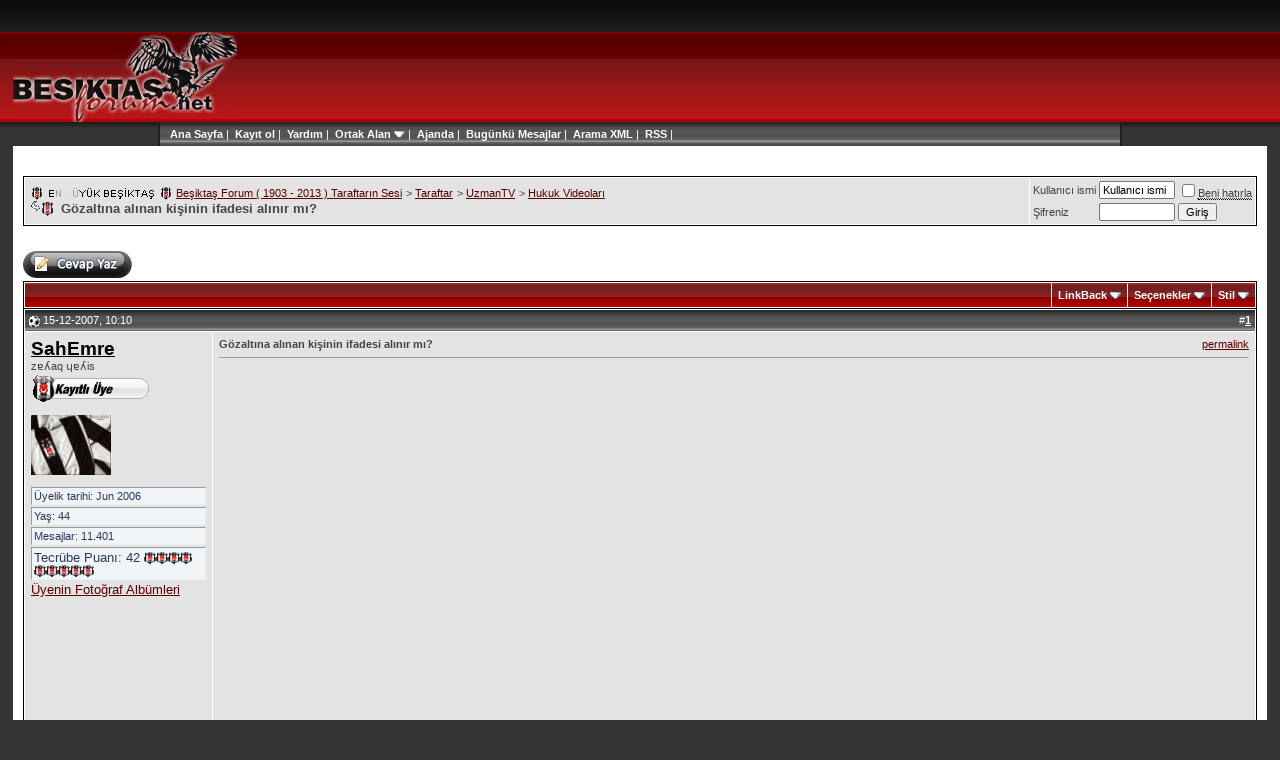

--- FILE ---
content_type: text/html; charset=ISO-8859-9
request_url: https://besiktasforum.net/forum/hukuk-videolari/46260-gozaltina-alinan-kisinin-ifadesi-alinir-mi/
body_size: 9861
content:
<!DOCTYPE html PUBLIC "-//W3C//DTD XHTML 1.0 Transitional//EN" "http://www.w3.org/TR/xhtml1/DTD/xhtml1-transitional.dtd"> <html xmlns="http://www.w3.org/1999/xhtml" dir="ltr" lang="tr"> <head>
<base href="https://besiktasforum.net/forum/" /><!--[if IE]></base><![endif]--> <link rel="canonical" href="http://besiktasforum.net/forum/hukuk-videolari/46260-gozaltina-alinan-kisinin-ifadesi-alinir-mi/" /> <meta http-equiv="Content-Type" content="text/html; charset=ISO-8859-9" /> <meta name="generator" content="vBulletin 3.8.1" /> <meta name="keywords" content="Gözaltına,alınan,kişinin,ifadesi,alınır,mı, Gözaltına alınan kişinin ifadesi alınır mı?, beşiktaş, taraftar, 1903, bjk, bjk forum, spor, kartalhaber, bjk haber, süperlig, karakartal, çarşı, inönü, futbol, iddaa, besiktas, puan durumu, lig fikstürü, ödev, şarkı sözü" /> <meta name="description" content=" Gözaltına alınan kişinin ifadesi alınır mı? Hukuk Videoları" />  <style type="text/css" id="vbulletin_css">
/**
* vBulletin 3.8.1 CSS
* Style: 'Besiktas1'; Style ID: 17
*/
@import url("clientscript/vbulletin_css/style-8923f072-00017.css");
</style> <link rel="stylesheet" type="text/css" href="https://besiktasforum.net/forum/clientscript/vbulletin_important.css?v=381" />  <script type="text/javascript" src="https://besiktasforum.net/forum/clientscript/yui/yahoo-dom-event/yahoo-dom-event.js?v=381"></script> <script type="text/javascript" src="https://besiktasforum.net/forum/clientscript/yui/connection/connection-min.js?v=381"></script> <script type="text/javascript"> <!--
var SESSIONURL = "s=65eedd7c3c57f45418a4d65674afb2d6&";
var SECURITYTOKEN = "guest";
var IMGDIR_MISC = "images/redbar/misc";
var vb_disable_ajax = parseInt("0", 10);
// --> </script> <script type="text/javascript" src="https://besiktasforum.net/forum/clientscript/vbulletin_global.js?v=381"></script> <script type="text/javascript" src="https://besiktasforum.net/forum/clientscript/vbulletin_menu.js?v=381"></script> <link rel="alternate" type="application/rss+xml" title="Beşiktaş Forum  ( 1903 - 2013 ) Taraftarın Sesi RSS Feed" href="https://besiktasforum.net/forum/external.php?type=RSS2" /> <link rel="alternate" type="application/rss+xml" title="Beşiktaş Forum  ( 1903 - 2013 ) Taraftarın Sesi - Hukuk Videoları - RSS Feed" href="https://besiktasforum.net/forum/external.php?type=RSS2&amp;forumids=299" /> <script type="text/javascript" src="http://besiktasforum.net/forum/clientscript/tcattd_imageresizer.js?v=1.2.7"></script> <script type="text/javascript"> <!--
var tcimgrResizeMsg = 'Click the image to open in full size.';
var tcimgrWidthMax = 400;
var tcimgrWidthSizeTo = 400;
var tcimgrHeightMax = 400;
var tcimgrHeightSizeTo = 400;
var tcimgrWidthSizeToSigs = 600;
var tcimgrHeightSizeToSigs = 200;

YAHOO.util.Event.onDOMReady(tcattdImageResize);
//--> </script><link rel="stylesheet" href="http://besiktasforum.net/forum/clientscript/highslide/highslide.css" type="text/css" media="screen" /> <script type="text/javascript" src="http://besiktasforum.net/forum/clientscript/highslide/highslide.js"></script> <script type="text/javascript"> <!--
    hs.graphicsDir = 'http://besiktasforum.net/forum/clientscript/highslide/graphics/';
    hs.align = 'center';
	hs.showCredits = false;
	hs.allowSizeReduction = true;
	hs.fullExpandPosition = 'bottom left';
    hs.outlineType = 'drop-shadow'; 
//--> </script> <style type="text/css"> <!--
.highslide {
	cursor: url(http://besiktasforum.net/forum/clientscript/highslide/graphics/zoomin.cur), pointer;
    outline: none;
}
.highslide-loading {
    background-image: url(http://besiktasforum.net/forum/clientscript/highslide/graphics/loader.gif);
    background-repeat: no-repeat;
    background-position: 3px 1px;
}
a.highslide-full-expand {
	background-image: url(http://besiktasforum.net/forum/clientscript/highslide/graphics/fullexpand.gif);
	background-repeat: no-repeat;
}
//--> </style> <title> Gözaltına alınan kişinin ifadesi alınır mı? - Beşiktaş Forum  ( 1903 - 2013 ) Taraftarın Sesi</title> <script type="text/javascript" src="https://besiktasforum.net/forum/clientscript/vbulletin_post_loader.js?v=381"></script> <style type="text/css" id="vbulletin_showthread_css"> <!--
	
	#links div { white-space: nowrap; }
	#links img { vertical-align: middle; }
	--> </style> 
<script type="text/javascript">

window.google_analytics_uacct = "UA-10436984-1";


</script>
</head> <body onload="">    <a name="top"></a> <table border="0" width="98%" cellpadding="0" cellspacing="0" align="center"> <tr> <td align="left"><a href="https://besiktasforum.net/forum/"><img src="https://besiktasforum.net/forum/images/redbar/elements/logo.jpg" border="0" alt="Beşiktaş Forum  ( 1903 - 2013 ) Taraftarın Sesi" /></a></td> <td align="right" id="header_right_cell"> <div style="float: right;"> </div> </td> </tr> </table> <table border="0" width="964" cellpadding="0" cellspacing="0" align="center"> <tr>  <td height="24" class="menu"> <a href="http://besiktasforum.net">Ana Sayfa</a>&nbsp;|&nbsp;

		
		
			<a href="https://besiktasforum.net/forum/register.php" rel="nofollow">Kay&#305;t ol</a>&nbsp;|&nbsp;
		
		
		<a href="https://besiktasforum.net/forum/faq.php" accesskey="5">Yard&#305;m</a>&nbsp;|&nbsp;
		
			<a id="community" href="https://besiktasforum.net/forum/hukuk-videolari/46260-gozaltina-alinan-kisinin-ifadesi-alinir-mi/?nojs=1#community" rel="nofollow" accesskey="6">Ortak Alan</a>&nbsp;|&nbsp; <script type="text/javascript"> vbmenu_register("community"); </script> <a href="https://besiktasforum.net/forum/calendar.php">Ajanda</a>&nbsp;|&nbsp;
		
			
				
		<a href="https://besiktasforum.net/forum/search.php?do=getdaily" accesskey="2">Bugünkü Mesajlar</a>&nbsp;|&nbsp;
				
				<span id="navbar_search"><a href="https://besiktasforum.net/forum/search.php" accesskey="4" rel="nofollow">Arama</a> </span> <a href="https://besiktasforum.net/forum/xmlfeed.xml">XML</a>&nbsp;|&nbsp;
<a href="https://besiktasforum.net/forum/rssfeed.rss">RSS</a>&nbsp;|&nbsp;
		
</td> </tr> </table>     <div align="center"> <div class="page" style="width:98%; text-align:left"> <div style="padding:0px 10px 0px 10px" align="left"> <br /> <div align="center"> </div> <br />  <table class="tborder" cellpadding="6" cellspacing="1" border="0" width="100%" align="center"> <tr> <td class="alt1" width="100%"> <table cellpadding="0" cellspacing="0" border="0"> <tr valign="bottom"> <td><a href="https://besiktasforum.net/forum/hukuk-videolari/46260-gozaltina-alinan-kisinin-ifadesi-alinir-mi/#" onclick="history.back(1); return false;"><img src="https://besiktasforum.net/forum/images/redbar/misc/navbits_start.gif" alt="Geri git" border="0" /></a></td> <td>&nbsp;</td> <td width="100%"><span class="navbar"><a href="https://besiktasforum.net/forum/" accesskey="1">Beşiktaş Forum  ( 1903 - 2013 ) Taraftarın Sesi</a></span> <span class="navbar">&gt; <a onclick="pageTracker._trackPageview ('/gidenler/forumdisplay_php');" href="https://besiktasforum.net/forum/#taraftar">Taraftar</a></span> <span class="navbar">&gt; <a href="https://besiktasforum.net/forum/uzmantv/">UzmanTV</a></span> <span class="navbar">&gt; <a href="https://besiktasforum.net/forum/hukuk-videolari/">Hukuk Videoları</a></span> </td> </tr> <tr> <td class="navbar" style="font-size:10pt; padding-top:1px" colspan="3"><a href="https://besiktasforum.net/forum/hukuk-videolari/46260-gozaltina-alinan-kisinin-ifadesi-alinir-mi/"><img class="inlineimg" src="https://besiktasforum.net/forum/images/redbar/misc/navbits_finallink_ltr.gif" alt="Sayfaya güncelle" border="0" /></a> <strong>
	 Gözaltına alınan kişinin ifadesi alınır mı?

</strong></td> </tr> </table> </td> <td class="alt2" nowrap="nowrap" style="padding:0px">  <form action="https://besiktasforum.net/forum/login.php?do=login" method="post" onsubmit="md5hash(vb_login_password, vb_login_md5password, vb_login_md5password_utf, 0)"> <script type="text/javascript" src="https://besiktasforum.net/forum/clientscript/vbulletin_md5.js?v=381"></script> <table cellpadding="0" cellspacing="3" border="0"> <tr> <td class="smallfont" style="white-space: nowrap;"><label for="navbar_username">Kullan&#305;c&#305; ismi</label></td> <td><input type="text" class="bginput" style="font-size: 11px" name="vb_login_username" id="navbar_username" size="10" accesskey="u" tabindex="101" value="Kullan&#305;c&#305; ismi" onfocus="if (this.value == 'Kullan&#305;c&#305; ismi') this.value = '';" /></td> <td class="smallfont" nowrap="nowrap"><label for="cb_cookieuser_navbar"><input type="checkbox" name="cookieuser" value="1" tabindex="103" id="cb_cookieuser_navbar" accesskey="c" /><acronym style="border-bottom: 1px dotted #000000; cursor: help;" title="Forumdan &#231;&#305;k&#305;&#351; tu&#351;unu kullanarak &#231;&#305;kana kadar, Forum taraf&#305;ndan otomatikmen tan&#305;nman&#305;z&#305; sa&#287;lar.">Beni hat&#305;rla</acronym></label></td> </tr> <tr> <td class="smallfont"><label for="navbar_password">&#350;ifreniz</label></td> <td><input type="password" class="bginput" style="font-size: 11px" name="vb_login_password" id="navbar_password" size="10" tabindex="102" /></td> <td><input type="submit" class="button" value="Giri&#351;" tabindex="104" title="Lütfen öngörülen bölümlere Kullan&#305;c&#305; isminizi ve &#350;ifrenizi giriniz. Yada 'Kay&#305;t Ol'-tu&#351;una t&#305;klayarak Üye olabilirsiniz." accesskey="s" /></td> </tr> </table> <input type="hidden" name="s" value="65eedd7c3c57f45418a4d65674afb2d6" /> <input type="hidden" name="securitytoken" value="guest" /> <input type="hidden" name="do" value="login" /> <input type="hidden" name="vb_login_md5password" /> <input type="hidden" name="vb_login_md5password_utf" /> </form>  </td> </tr> </table>  <br />   <div class="vbmenu_popup" id="community_menu" style="display:none;margin-top:3px" align="left"> <table cellpadding="4" cellspacing="1" border="0"> <tr><td class="thead">Ortak Alan Linkleri</td></tr> <tr><td class="vbmenu_option"><a href="https://besiktasforum.net/forum/members/albums.html">Resimler & Albümler</a></td></tr> <tr><td class="vbmenu_option"><a rel="nofollow" href="https://besiktasforum.net/forum/profile.php?do=buddylist">Contacts</a></td></tr> <tr><td class="vbmenu_option"><a href="https://besiktasforum.net/forum/uyeler/">Üye Listesi</a></td></tr> <tr><td class="vbmenu_option"><a href="https://besiktasforum.net/forum/oyunalani/">Oyun Alanı</a></td></tr> </table> </div>   <div class="vbmenu_popup" id="navbar_search_menu" style="display:none;margin-top:3px" align="left"> <table cellpadding="4" cellspacing="1" border="0"> <tr> <td class="thead">Search Google</td> </tr> <tr> <td class="alt1" title="nohilite">   <tr> <td class="thead">Forumlar&#305; ara</td> </tr> <tr> <td class="vbmenu_option" title="nohilite"> <form action="https://besiktasforum.net/forum/search.php?do=process" method="post"> <input type="hidden" name="do" value="process" /> <input type="hidden" name="quicksearch" value="1" /> <input type="hidden" name="childforums" value="1" /> <input type="hidden" name="exactname" value="1" /> <input type="hidden" name="s" value="65eedd7c3c57f45418a4d65674afb2d6" /> <input type="hidden" name="securitytoken" value="guest" /> <div><input type="text" class="bginput" name="query" size="25" tabindex="1001" /><input type="submit" class="button" value="Git" tabindex="1004" /></div> <div style="margin-top:6px"> <label for="rb_nb_sp0"><input type="radio" name="showposts" value="0" id="rb_nb_sp0" tabindex="1002" checked="checked" />Konu gösterimi</label>
						&nbsp;
						<label for="rb_nb_sp1"><input type="radio" name="showposts" value="1" id="rb_nb_sp1" tabindex="1003" />Mesaj gösterimi</label> </div> </form> </td> </tr> <tr> <td class="vbmenu_option"><a href="https://besiktasforum.net/forum/search.php" accesskey="4" rel="nofollow">Geli&#351;mi&#351; arama yap</a></td> </tr> </table> </div>    <div class="vbmenu_popup" id="pagenav_menu" style="display:none"> <table cellpadding="4" cellspacing="1" border="0"> <tr> <td class="thead" nowrap="nowrap">Se&#231;ilene git...</td> </tr> <tr> <td class="vbmenu_option" title="nohilite"> <form action="https://besiktasforum.net/forum/" method="get" onsubmit="return this.gotopage()" id="pagenav_form"> <input type="text" class="bginput" id="pagenav_itxt" style="font-size:11px" size="4" /> <input type="button" class="button" id="pagenav_ibtn" value="Git" /> </form> </td> </tr> </table> </div>  <div align="center" style="padding-bottom: 10px;"> </div>  <div align="center"> <!-- google_ad_section_start(weight=ignore) --> <!-- google_ad_section_end --> </div>  <a name="poststop" id="poststop"></a>  <table cellpadding="0" cellspacing="0" border="0" width="100%" style="margin-bottom:3px"> <tr valign="bottom"> <td class="smallfont"><a href="https://besiktasforum.net/forum/newreply.php?do=newreply&amp;noquote=1&amp;p=516894" rel="nofollow"><img src="https://besiktasforum.net/forum/images/redbar/buttons/reply.gif" alt="Cevapla" border="0" /></a></td> </tr> </table>   <table class="tborder" cellpadding="6" cellspacing="1" border="0" width="100%" align="center" style="border-bottom-width:0px"> <tr> <td class="tcat" width="100%"> <div class="smallfont">
		
		&nbsp;
		</div> </td> <td class="vbmenu_control" id="linkbacktools" nowrap="nowrap"> <a rel="nofollow" href="https://besiktasforum.net/forum/hukuk-videolari/46260-gozaltina-alinan-kisinin-ifadesi-alinir-mi/?nojs=1#links">LinkBack</a> <script type="text/javascript"> vbmenu_register("linkbacktools"); </script> </td> <td class="vbmenu_control" id="threadtools" nowrap="nowrap"> <a rel="nofollow" href="https://besiktasforum.net/forum/hukuk-videolari/46260-gozaltina-alinan-kisinin-ifadesi-alinir-mi/?nojs=1#goto_threadtools">Seçenekler</a> <script type="text/javascript"> vbmenu_register("threadtools"); </script> </td> <td class="vbmenu_control" id="displaymodes" nowrap="nowrap"> <a rel="nofollow" href="https://besiktasforum.net/forum/hukuk-videolari/46260-gozaltina-alinan-kisinin-ifadesi-alinir-mi/?nojs=1#goto_displaymodes">Stil</a> <script type="text/javascript"> vbmenu_register("displaymodes"); </script> </td> </tr> </table>   </div> </div> </div>   <div id="posts">  <div align="center"> <div class="page" style="width:98%; text-align:left"> <div style="padding:0px 10px 0px 10px" align="left"> <div id="edit516894" style="padding:0px 0px 6px 0px"> <table id="post516894" class="tborder" cellpadding="6" cellspacing="0" border="0" width="100%" align="center"> <tr> <td class="thead" style="font-weight:normal; border: 1px solid #FFFFFF; border-right: 0px" >  <a name="post516894"><img class="inlineimg" src="https://besiktasforum.net/forum/images/redbar/statusicon/post_old.gif" alt="Alt" border="0" /></a>
			15-12-2007, 10:10
			
			 </td> <td class="thead" style="font-weight:normal; border: 1px solid #FFFFFF; border-left: 0px" align="right">
			&nbsp;
			#<a href="https://besiktasforum.net/forum/516894-post1.html" target="new" rel="nofollow" id="postcount516894" name="1"><strong>1</strong></a> </td> </tr> <tr valign="top"> <td class="alt2" width="175" style="border: 1px solid #FFFFFF; border-top: 0px; border-bottom: 0px"> <div id="postmenu_516894"> <a class="bigusername" href="https://besiktasforum.net/forum/uyeler/2683-sahemre/"><!-- google_ad_section_start(weight=ignore) --><b><font color="black">SahEmre </font></b><!-- google_ad_section_end --></a> </div> <div class="smallfont">z&#592;&#654;aq &#613;&#592;&#654;is</div> <div class="smallfont"><img src="https://besiktasforum.net/forum/images/bjkrank/kayitli.gif" alt="" border="" /></div> <div class="smallfont">
					&nbsp;<br /><a href="https://besiktasforum.net/forum/uyeler/2683-sahemre/"><img src="https://besiktasforum.net/forum/customavatars/avatar2683_38.gif" width="80" height="60" alt="SahEmre - ait Kullan&#305;c&#305; Resmi (Avatar)" border="0" /></a> </div> <div class="smallfont">
				&nbsp;<br /> <div class="postinfo">Üyelik tarihi: Jun 2006</div> <div class="postinfo">Ya&#351;: 44</div> <div class="postinfo">
					Mesajlar: 11.401
				</div></div> <div class="postinfo">Tecrübe Puan&#305;: <span id="reppower_516894_2683">42</span> <span id="repdisplay_516894_2683"><img class="inlineimg" src="https://besiktasforum.net/forum/images/reputation/reputation_pos.gif" alt="SahEmre " border="0" /><img class="inlineimg" src="https://besiktasforum.net/forum/images/reputation/reputation_pos.gif" alt="SahEmre " border="0" /><img class="inlineimg" src="https://besiktasforum.net/forum/images/reputation/reputation_pos.gif" alt="SahEmre " border="0" /><img class="inlineimg" src="https://besiktasforum.net/forum/images/reputation/reputation_pos.gif" alt="SahEmre " border="0" /><img class="inlineimg" src="https://besiktasforum.net/forum/images/reputation/reputation_pos.gif" alt="SahEmre " border="0" /><img class="inlineimg" src="https://besiktasforum.net/forum/images/reputation/reputation_highpos.gif" alt="SahEmre " border="0" /><img class="inlineimg" src="https://besiktasforum.net/forum/images/reputation/reputation_highpos.gif" alt="SahEmre " border="0" /><img class="inlineimg" src="https://besiktasforum.net/forum/images/reputation/reputation_highpos.gif" alt="SahEmre " border="0" /><img class="inlineimg" src="https://besiktasforum.net/forum/images/reputation/reputation_highpos.gif" alt="SahEmre " border="0" /></span></div> <div><a href="https://besiktasforum.net/forum/members/2683-albums.html" rel="nofollow">Üyenin Fotoğraf Albümleri</a></div> </td> <td class="alt1" id="td_post_516894" style="border-right: 1px solid #FFFFFF">  <table cellspacing="0" cellpadding="0" width="100%" border="0"> <tr><td><div class="smallfont"> <strong><!-- google_ad_section_start -->Gözaltına alınan kişinin ifadesi alınır mı?<!-- google_ad_section_end --></strong> </div></td> <td><div class="smallfont" style="float:right"><a href="https://besiktasforum.net/forum/hukuk-videolari/46260-gozaltina-alinan-kisinin-ifadesi-alinir-mi/#post516894" title="Link to this Post">permalink</a></div></td> </tr></table> <hr size="1" style="color:#FFFFFF; background-color:#FFFFFF" />   <div id="post_message_516894"><!-- google_ad_section_start --><div align="center"><object width="450" height="404"><param name="movie" value="http://www.uzmantv.com/getswf/qrT0PQYwhD8" /><param name="WMode" value="Transparent"><param name="allowNetworking" value="all"/><param name="allowScriptAccess" value="always"/><embed src="http://www.uzmantv.com/getswf/qrT0PQYwhD8"  wmode="transparent" width="450" height="404" name="player" type="application/x-shockwave-flash" allowScriptAccess="always" allowNetworking="all" /></object></div><!-- google_ad_section_end --></div>   <div>
				__________________<br /> <!-- google_ad_section_start(weight=ignore) --><div align="center"><b>Emre - <font color="SandyBrown">1981</font> - <font color="SeaGreen">Yeşilköy</font> - <font color="Red">Arh +</font></b></div><!-- google_ad_section_end --> </div>  </td> </tr> <tr> <td class="alt2" style="border: 1px solid #FFFFFF; border-top: 0px"> <img class="inlineimg" src="https://besiktasforum.net/forum/images/redbar/statusicon/user_offline.gif" alt="SahEmre Ofline" border="0" />


		
		
		
		
		&nbsp;
	</td> <td class="alt1" align="right" style="border: 1px solid #FFFFFF; border-left: 0px; border-top: 0px">  <a href="https://besiktasforum.net/forum/newreply.php?do=newreply&amp;p=516894" rel="nofollow"><img src="https://besiktasforum.net/forum/images/redbar/buttons/quote.gif" alt="Al&#305;nt&#305; ile Cevapla" border="0" /></a>  </td> </tr> </table>   </div> </div> </div> </div>  <table border="2" align="center" bordercolor="white"> <tr> <td> <center><object classid="clsid:d27cdb6e-ae6d-11cf-96b8-444553540000" codebase="http://download.macromedia.com/pub/shockwave/cabs/flash/swflash.cab#version=6,0,0,0" width="500" height="90" id="msn" > <param name="allowScriptAccess" value="sameDomain" /> <param name="allowFullScreen" value="false" /> <param name="movie" value="msn.swf" /><param name="quality" value="high" /><param name="bgcolor" value="#000000" /> <embed src="msn.swf" quality="high" bgcolor="#000000" width="500" height="90" name="msn" allowScriptAccess="sameDomain" allowFullScreen="false" type="application/x-shockwave-flash" pluginspage="http://www.adobe.com/go/getflashplayer" /> </object></center></td></td></table><div id="lastpost"></div></div>   <div align="center"> <div class="page" style="width:98%; text-align:left"> <div style="padding:0px 10px 0px 10px" align="left">   <table cellpadding="0" cellspacing="0" border="0" width="100%" style="margin-top:-3px"> <tr valign="top"> <td class="smallfont"><a href="https://besiktasforum.net/forum/newreply.php?do=newreply&amp;noquote=1&amp;p=516894" rel="nofollow"><img src="https://besiktasforum.net/forum/images/redbar/buttons/reply.gif" alt="Cevapla" border="0" /></a></td> </tr> </table>   <br /> <table cellpadding="6" cellspacing="1" border="0" width="100%" class="tborder" align="center"> <tr> <td class="thead">Bu konuyu arkadaşlarınızla paylaşın</td> </tr> <tr> <td class="alt2" style="padding-top:0px"><div style="clear:both"></div><ul style="list-style-type:none; margin:0px; padding:0px"><li class="smallfont" style="width:25%; min-width:160px; float:left; margin-top:6px"> <a rel="nofollow" href="http://www.facebook.com/share.php?u=http%3A%2F%2Fbesiktasforum.net%2Fforum%2Fshowthread.php%3Ft%3D46260" target="socialbookmark"><img src="https://besiktasforum.net/forum/images/redbar/misc/facebook.jpg" border="0" alt="Submit Thread to Facebook" class="inlineimg" /></a> <a rel="nofollow" href="http://www.facebook.com/share.php?u=http%3A%2F%2Fbesiktasforum.net%2Fforum%2Fshowthread.php%3Ft%3D46260" target="socialbookmark" style="text-decoration:none">Facebook</a> </li><li class="smallfont" style="width:25%; min-width:160px; float:left; margin-top:6px"> <a rel="nofollow" href="http://del.icio.us/post?url=http%3A%2F%2Fbesiktasforum.net%2Fforum%2Fshowthread.php%3Ft%3D46260&amp;title=G%F6zalt%FDna+al%FDnan+ki%FEinin+ifadesi+al%FDn%FDr+m%FD%3F" target="socialbookmark"><img src="https://besiktasforum.net/forum/images/redbar/misc/bookmarksite_delicious.gif" border="0" alt="Submit Thread to del.icio.us" class="inlineimg" /></a> <a rel="nofollow" href="http://del.icio.us/post?url=http%3A%2F%2Fbesiktasforum.net%2Fforum%2Fshowthread.php%3Ft%3D46260&amp;title=G%F6zalt%FDna+al%FDnan+ki%FEinin+ifadesi+al%FDn%FDr+m%FD%3F" target="socialbookmark" style="text-decoration:none">del.icio.us</a> </li><li class="smallfont" style="width:25%; min-width:160px; float:left; margin-top:6px"> <a rel="nofollow" href="http://www.stumbleupon.com/submit?url=http%3A%2F%2Fbesiktasforum.net%2Fforum%2Fshowthread.php%3Ft%3D46260&amp;title=G%F6zalt%FDna+al%FDnan+ki%FEinin+ifadesi+al%FDn%FDr+m%FD%3F" target="socialbookmark"><img src="https://besiktasforum.net/forum/images/redbar/misc/bookmarksite_stumbleupon.gif" border="0" alt="Submit Thread to StumbleUpon" class="inlineimg" /></a> <a rel="nofollow" href="http://www.stumbleupon.com/submit?url=http%3A%2F%2Fbesiktasforum.net%2Fforum%2Fshowthread.php%3Ft%3D46260&amp;title=G%F6zalt%FDna+al%FDnan+ki%FEinin+ifadesi+al%FDn%FDr+m%FD%3F" target="socialbookmark" style="text-decoration:none">StumbleUpon</a> </li><li class="smallfont" style="width:25%; min-width:160px; float:left; margin-top:6px"> <a rel="nofollow" href="http://www.google.com/bookmarks/mark?op=edit&amp;output=popup&amp;bkmk=http%3A%2F%2Fbesiktasforum.net%2Fforum%2Fshowthread.php%3Ft%3D46260&amp;title=G%F6zalt%FDna+al%FDnan+ki%FEinin+ifadesi+al%FDn%FDr+m%FD%3F" target="socialbookmark"><img src="https://besiktasforum.net/forum/images/redbar/misc/bookmarksite_google.gif" border="0" alt="Submit Thread to Google" class="inlineimg" /></a> <a rel="nofollow" href="http://www.google.com/bookmarks/mark?op=edit&amp;output=popup&amp;bkmk=http%3A%2F%2Fbesiktasforum.net%2Fforum%2Fshowthread.php%3Ft%3D46260&amp;title=G%F6zalt%FDna+al%FDnan+ki%FEinin+ifadesi+al%FDn%FDr+m%FD%3F" target="socialbookmark" style="text-decoration:none">Google</a> </li></ul><div style="clear:both"></div></td> </tr> </table>   <br /> <div class="smallfont" align="center"> <strong>&laquo;</strong> <a href="https://besiktasforum.net/forum/hukuk-videolari/46259-gozalti-suresi-nasil-belirlenir/" >Gözaltı süresi nasıl belirlenir?</a>
			|
			<a href="https://besiktasforum.net/forum/hukuk-videolari/46248-suc-duyurusu-yaptigimizda-kimligimiz-karsi-tarafa/" >Suç duyurusu yaptığımızda kimliğimiz karşı tarafa açıklanır mı?</a> <strong>&raquo;</strong> </div>   <br /> <table class="tborder" cellpadding="6" cellspacing="1" border="0" width="100%" align="center"> <tr> <td class="tcat" colspan="2">
			Konuyu Toplam 1 Üye okuyor. <span class="normal">(0 Kay&#305;tl&#305; üye ve 1 Misafir)</span> </td> </tr> <tr> <td class="alt1" colspan="2"> <span class="smallfont">&nbsp;</span> </td> </tr> </table>   <br />  <div class="vbmenu_popup" id="threadtools_menu" style="display:none"> <form action="https://besiktasforum.net/forum/postings.php?t=46260&amp;pollid=" method="post" name="threadadminform"> <table cellpadding="4" cellspacing="1" border="0"> <tr> <td class="thead">Seçenekler<a name="goto_threadtools"></a></td> </tr> <tr> <td class="vbmenu_option"><img class="inlineimg" src="https://besiktasforum.net/forum/images/redbar/buttons/printer.gif" alt="Yazd&#305;r&#305;labilir &#351;ekli göster" /> <a href="https://besiktasforum.net/forum/hukuk-videolari/pt_46260-gozaltina-alinan-kisinin-ifadesi-alinir-mi/" accesskey="3" rel="nofollow">Yazd&#305;r&#305;labilir &#351;ekli göster</a></td> </tr> </table> </form> </div>    <div class="vbmenu_popup" id="displaymodes_menu" style="display:none"> <table cellpadding="4" cellspacing="1" border="0"> <tr> <td class="thead">Stil<a name="goto_displaymodes"></a></td> </tr> <tr> <td class="vbmenu_option" title="nohilite"><img class="inlineimg" src="https://besiktasforum.net/forum/images/redbar/buttons/mode_linear.gif" alt="Normal" /> <strong>Normal</strong></td> </tr> <tr> <td class="vbmenu_option"><img class="inlineimg" src="https://besiktasforum.net/forum/images/redbar/buttons/mode_hybrid.gif" alt="Hybrid-&#350;eklinde" /> <a rel="nofollow" href="https://besiktasforum.net/forum/hukuk-videolari/46260-gozaltina-alinan-kisinin-ifadesi-alinir-mi/?mode=hybrid">Hybrid-&#350;eklinde gösterime ge&#231;</a></td> </tr> <tr> <td class="vbmenu_option"><img class="inlineimg" src="https://besiktasforum.net/forum/images/redbar/buttons/mode_threaded.gif" alt="A&#287;a&#231; &#351;eklinde" /> <a rel="nofollow" href="https://besiktasforum.net/forum/hukuk-videolari/46260-gozaltina-alinan-kisinin-ifadesi-alinir-mi/?mode=threaded#post516894">A&#287;aç &#351;eklinde gösterime ge&#231;</a></td> </tr> </table> </div>      <table cellpadding="0" cellspacing="0" border="0" width="100%" align="center"> <tr valign="bottom"> <td width="100%" valign="top"> <table class="tborder" cellpadding="6" cellspacing="1" border="0" width="210"> <thead> <tr> <td class="thead"> <a style="float:right" href="https://besiktasforum.net/forum/hukuk-videolari/46260-gozaltina-alinan-kisinin-ifadesi-alinir-mi/#top" onclick="return toggle_collapse('forumrules')"><img id="collapseimg_forumrules" src="https://besiktasforum.net/forum/images/redbar/buttons/collapse_thead.gif" alt="" border="0" /></a>
		Yetkileriniz
	</td> </tr> </thead> <tbody id="collapseobj_forumrules" style=""> <tr> <td class="alt1" nowrap="nowrap"><div class="smallfont"> <div>You <strong>may not</strong> post new threads</div> <div>You <strong>may not</strong> post replies</div> <div>You <strong>may not</strong> post attachments</div> <div>You <strong>may not</strong> edit your posts</div> <hr /> <div><a rel="nofollow" href="https://besiktasforum.net/forum/misc.php?do=bbcode" target="_blank">BB code</a> is <strong>A&#231;&#305;k</strong></div> <div><a rel="nofollow" href="https://besiktasforum.net/forum/misc.php?do=showsmilies" target="_blank">Smileler</a> <strong>A&#231;&#305;k</strong></div> <div><a rel="nofollow" href="https://besiktasforum.net/forum/misc.php?do=bbcode#imgcode" target="_blank">[IMG]</a> Kodlar&#305; <strong>A&#231;&#305;k</strong></div> <div>HTML-Kodlar&#305;<strong>Kapal&#305;</strong></div><div><a rel="nofollow" href="https://besiktasforum.net/forum/misc.php?do=linkbacks#trackbacks" target="_blank">Trackbacks</a> are <strong>A&#231;&#305;k</strong></div> <div><a rel="nofollow" href="https://besiktasforum.net/forum/misc.php?do=linkbacks#pingbacks" target="_blank">Pingbacks</a> are <strong>A&#231;&#305;k</strong></div> <div><a rel="nofollow" href="https://besiktasforum.net/forum/misc.php?do=linkbacks#refbacks" target="_blank">Refbacks</a> are <strong>A&#231;&#305;k</strong></div> <hr /> <div><a rel="nofollow" href="https://besiktasforum.net/forum/misc.php?do=showrules" target="_blank">Forum Rules</a></div> </div></td> </tr> </tbody> </table> </td> <td class="smallfont" align="right"> <table cellpadding="0" cellspacing="0" border="0"> <tr> <td> </td> </tr> </table> </td> </tr> </table>  <br /> <br /> <br /> <div class="smallfont" align="center">Türkiye`de Saat: <span class="time">04:27</span> .</div> <br /> <div align="center"> <div class="smallfont" align="center"> 
	Powered by vBulletin&reg; Copyright &copy;2000 - 2008, Jelsoft Enterprises Ltd.
<br /><!-- google_ad_section_start(weight=ignore) -->SEO by <a onclick="pageTracker._trackPageview ('/gidenler/http_www_vbseo_com_152_');" rel="nofollow" href="http://www.vbseo.com/152/">vBSEO</a> 3.3.2<!-- google_ad_section_end --><br /> <p> <a rel="nofollow" href="http://jigsaw.w3.org/css-validator/validator?uri=www.besiktasforum.net%2Fforum&amp;profile=css21&amp;usermedium=all&amp;warning=0
"> <img style="border:0" src="https://besiktasforum.net/forum/images/redbar/buttons/vcss.gif" alt="Sitemiz CSS Standartlarına uygundur." /> </a> <a onclick="pageTracker._trackPageview ('/gidenler/http_validator_w3_org_check_uri_referer');" rel="nofollow" href="http://validator.w3.org/check?uri=referer"><img
        src="http://www.w3.org/Icons/valid-xhtml10"
        alt="Sitemiz XHTML Standartlarına uygundur" height="31" width="88" border="0" /></a> </p> <a onclick="pageTracker._trackPageview ('/gidenler/https_www_celebimurat_com');" rel="nofollow" href="https://www.celebimurat.com" title="Kişisel Blog" target="_blank">Oracle DBA</a> | <a onclick="pageTracker._trackPageview ('/gidenler/http_www_vinokadife_com');" rel="nofollow" href="http://www.vinokadife.com" title="Kadife" target="_blank">Kadife</a> | <a onclick="pageTracker._trackPageview ('/gidenler/https_www_dbpro_com_tr');" rel="nofollow" href="https://www.dbpro.com.tr" title="Oracle Danışmanlık" target="_blank">Oracle Danışmanlık</a>  </div> <br /> <script>
  (function(i,s,o,g,r,a,m){i['GoogleAnalyticsObject']=r;i[r]=i[r]||function(){
  (i[r].q=i[r].q||[]).push(arguments)},i[r].l=1*new Date();a=s.createElement(o),
  m=s.getElementsByTagName(o)[0];a.async=1;a.src=g;m.parentNode.insertBefore(a,m)
  })(window,document,'script','//www.google-analytics.com/analytics.js','ga');

  ga('create', 'UA-10436984-1', 'besiktasforum.net');
  ga('send', 'pageview');

</script> <div class="smallfont" align="center">  <img src="https://besiktasforum.net/forum/cron.php?rand=1769740057" alt="" width="1" height="1" border="0" />  </div> </div> </div> </div> </div>   <form action="https://besiktasforum.net/forum/" method="get"> <table cellpadding="6" cellspacing="0" border="0" width="98%" class="page" align="center"> <tr> <td class="tfoot"> <select name="langid" onchange="switch_id(this, 'lang')"> <optgroup label="Dili se&#231;"> <option value="5" class="" >-- Arabic</option> <option value="1" class="" >-- English (US)</option> <option value="11" class="" >-- Espanol</option> <option value="8" class="" >-- Germany</option> <option value="14" class="" >-- Greek</option> <option value="4" class="" >-- Hungarian</option> <option value="7" class="" >-- it</option> <option value="9" class="" >-- Norwegian</option> <option value="12" class="" >-- Poland</option> <option value="6" class="" >-- Portuguese</option> <option value="10" class="" >-- Romanian</option> <option value="15" class="" >-- Russian</option> <option value="13" class="" >-- Svenska</option> <option value="3" class="" selected="selected">-- Türkçe</option> </optgroup> </select> </td> <td class="tfoot" align="right" width="100%"> <div class="smallfont"> <strong> <a href="https://besiktasforum.net/forum/sendmessage.php" rel="nofollow" accesskey="9">&#304;leti&#351;im</a> -
				
				
				
				<a href="https://besiktasforum.net/forum/arsiv/">Ar&#351;iv</a> -
				
				<a href="https://besiktasforum.net/forum/hukuk-videolari/46260-gozaltina-alinan-kisinin-ifadesi-alinir-mi/#top" onclick="self.scrollTo(0, 0); return false;">Yukar&#305; git</a> </strong> </div> </td> </tr> </table> </form> <table width="964" border="0" cellpadding="0" cellspacing="0" align="center"> <tr> <td><img src="https://besiktasforum.net/forum/redbar/elements/footer1.jpg" border="0" alt="" /></td> <td class="footer2" width="100%"></td> <td><img src="https://besiktasforum.net/forum/redbar/elements/footer3.jpg" border="0" alt="" /></td> </tr> </table> <br /> <script type="text/javascript"> <!--
	// Main vBulletin Javascript Initialization
	vBulletin_init();
//--> </script>  <div style="display:none">   </div> <div class="vbmenu_popup" id="linkbacktools_menu" style="display:none"> <table cellpadding="4" cellspacing="1" border="0"> <tr> <td class="thead">LinkBack<a name="goto_linkback"></a></td> </tr> <tr> <td class="vbmenu_option"><img class="inlineimg" src="https://besiktasforum.net/forum/images/vbseo/linkback_url.gif" alt="LinkBack URL" /> <a href="http://besiktasforum.net/forum/hukuk-videolari/46260-gozaltina-alinan-kisinin-ifadesi-alinir-mi/" onclick="prompt('Use the following URL when referencing this thread from another forum or blog.','http://besiktasforum.net/forum/hukuk-videolari/46260-gozaltina-alinan-kisinin-ifadesi-alinir-mi/');return false;">LinkBack URL</a></td> </tr> <tr> <td class="vbmenu_option"><img class="inlineimg" src="https://besiktasforum.net/forum/images/vbseo/linkback_about.gif" alt="About LinkBacks" /> <a rel="nofollow" href="https://besiktasforum.net/forum/misc.php?do=linkbacks">About LinkBacks</a></td> </tr> </table> </div> <br /><div style="z-index:3" class="smallfont" align="center"><a href="https://besiktasforum.net/forum/arsiv/f-16.html">1</a> <a href="https://besiktasforum.net/forum/arsiv/f-17.html">2</a> <a href="https://besiktasforum.net/forum/arsiv/f-268.html">3</a> <a href="https://besiktasforum.net/forum/arsiv/f-268-p-2.html">4</a> <a href="https://besiktasforum.net/forum/arsiv/f-269.html">5</a> <a href="https://besiktasforum.net/forum/arsiv/f-286.html">6</a> <a href="https://besiktasforum.net/forum/arsiv/f-289.html">7</a> <a href="https://besiktasforum.net/forum/arsiv/f-26.html">8</a> <a href="https://besiktasforum.net/forum/arsiv/f-26-p-2.html">9</a> <a href="https://besiktasforum.net/forum/arsiv/f-26-p-3.html">10</a> <a href="https://besiktasforum.net/forum/arsiv/f-26-p-4.html">11</a> <a href="https://besiktasforum.net/forum/arsiv/f-26-p-5.html">12</a> <a href="https://besiktasforum.net/forum/arsiv/f-26-p-6.html">13</a> <a href="https://besiktasforum.net/forum/arsiv/f-26-p-7.html">14</a> <a href="https://besiktasforum.net/forum/arsiv/f-26-p-8.html">15</a> <a href="https://besiktasforum.net/forum/arsiv/f-26-p-9.html">16</a> <a href="https://besiktasforum.net/forum/arsiv/f-26-p-10.html">17</a> <a href="https://besiktasforum.net/forum/arsiv/f-26-p-11.html">18</a> <a href="https://besiktasforum.net/forum/arsiv/f-26-p-12.html">19</a> <a href="https://besiktasforum.net/forum/arsiv/f-26-p-13.html">20</a> <a href="https://besiktasforum.net/forum/arsiv/f-26-p-14.html">21</a> <a href="https://besiktasforum.net/forum/arsiv/f-26-p-15.html">22</a> <a href="https://besiktasforum.net/forum/arsiv/f-26-p-16.html">23</a> <a href="https://besiktasforum.net/forum/arsiv/f-26-p-17.html">24</a> <a href="https://besiktasforum.net/forum/arsiv/f-26-p-18.html">25</a> <a href="https://besiktasforum.net/forum/arsiv/f-26-p-19.html">26</a> <a href="https://besiktasforum.net/forum/arsiv/f-26-p-20.html">27</a> <a href="https://besiktasforum.net/forum/arsiv/f-26-p-21.html">28</a> <a href="https://besiktasforum.net/forum/arsiv/f-26-p-22.html">29</a> <a href="https://besiktasforum.net/forum/arsiv/f-26-p-23.html">30</a> <a href="https://besiktasforum.net/forum/arsiv/f-26-p-24.html">31</a> <a href="https://besiktasforum.net/forum/arsiv/f-26-p-25.html">32</a> <a href="https://besiktasforum.net/forum/arsiv/f-26-p-26.html">33</a> <a href="https://besiktasforum.net/forum/arsiv/f-26-p-27.html">34</a> <a href="https://besiktasforum.net/forum/arsiv/f-26-p-28.html">35</a> <a href="https://besiktasforum.net/forum/arsiv/f-26-p-29.html">36</a> <a href="https://besiktasforum.net/forum/arsiv/f-26-p-30.html">37</a> <a href="https://besiktasforum.net/forum/arsiv/f-26-p-31.html">38</a> <a href="https://besiktasforum.net/forum/arsiv/f-26-p-32.html">39</a> <a href="https://besiktasforum.net/forum/arsiv/f-26-p-33.html">40</a> <a href="https://besiktasforum.net/forum/arsiv/f-26-p-34.html">41</a> <a href="https://besiktasforum.net/forum/arsiv/f-26-p-35.html">42</a> <a href="https://besiktasforum.net/forum/arsiv/f-26-p-36.html">43</a> <a href="https://besiktasforum.net/forum/arsiv/f-26-p-37.html">44</a> <a href="https://besiktasforum.net/forum/arsiv/f-26-p-38.html">45</a> <a href="https://besiktasforum.net/forum/arsiv/f-26-p-39.html">46</a> <a href="https://besiktasforum.net/forum/arsiv/f-26-p-40.html">47</a> <a href="https://besiktasforum.net/forum/arsiv/f-26-p-41.html">48</a> <a href="https://besiktasforum.net/forum/arsiv/f-26-p-42.html">49</a> <a href="https://besiktasforum.net/forum/arsiv/f-26-p-43.html">50</a> <a href="https://besiktasforum.net/forum/arsiv/f-26-p-44.html">51</a> <a href="https://besiktasforum.net/forum/arsiv/f-26-p-45.html">52</a> <a href="https://besiktasforum.net/forum/arsiv/f-26-p-46.html">53</a> <a href="https://besiktasforum.net/forum/arsiv/f-26-p-47.html">54</a> <a href="https://besiktasforum.net/forum/arsiv/f-26-p-48.html">55</a> <a href="https://besiktasforum.net/forum/arsiv/f-26-p-49.html">56</a> <a href="https://besiktasforum.net/forum/arsiv/f-26-p-50.html">57</a> <a href="https://besiktasforum.net/forum/arsiv/f-26-p-51.html">58</a> <a href="https://besiktasforum.net/forum/arsiv/f-26-p-52.html">59</a> <a href="https://besiktasforum.net/forum/arsiv/f-26-p-53.html">60</a> <a href="https://besiktasforum.net/forum/arsiv/f-26-p-54.html">61</a> <a href="https://besiktasforum.net/forum/arsiv/f-26-p-55.html">62</a> <a href="https://besiktasforum.net/forum/arsiv/f-26-p-56.html">63</a> <a href="https://besiktasforum.net/forum/arsiv/f-26-p-57.html">64</a> <a href="https://besiktasforum.net/forum/arsiv/f-26-p-58.html">65</a> <a href="https://besiktasforum.net/forum/arsiv/f-26-p-59.html">66</a> <a href="https://besiktasforum.net/forum/arsiv/f-26-p-60.html">67</a> <a href="https://besiktasforum.net/forum/arsiv/f-26-p-61.html">68</a> <a href="https://besiktasforum.net/forum/arsiv/f-26-p-62.html">69</a> <a href="https://besiktasforum.net/forum/arsiv/f-26-p-63.html">70</a> <a href="https://besiktasforum.net/forum/arsiv/f-26-p-64.html">71</a> <a href="https://besiktasforum.net/forum/arsiv/f-26-p-65.html">72</a> <a href="https://besiktasforum.net/forum/arsiv/f-26-p-66.html">73</a> <a href="https://besiktasforum.net/forum/arsiv/f-26-p-67.html">74</a> <a href="https://besiktasforum.net/forum/arsiv/f-26-p-68.html">75</a> <a href="https://besiktasforum.net/forum/arsiv/f-26-p-69.html">76</a> <a href="https://besiktasforum.net/forum/arsiv/f-26-p-70.html">77</a> <a href="https://besiktasforum.net/forum/arsiv/f-26-p-71.html">78</a> <a href="https://besiktasforum.net/forum/arsiv/f-26-p-72.html">79</a> <a href="https://besiktasforum.net/forum/arsiv/f-26-p-73.html">80</a> <a href="https://besiktasforum.net/forum/arsiv/f-26-p-74.html">81</a> <a href="https://besiktasforum.net/forum/arsiv/f-26-p-75.html">82</a> <a href="https://besiktasforum.net/forum/arsiv/f-26-p-76.html">83</a> <a href="https://besiktasforum.net/forum/arsiv/f-26-p-77.html">84</a> <a href="https://besiktasforum.net/forum/arsiv/f-26-p-78.html">85</a> <a href="https://besiktasforum.net/forum/arsiv/f-26-p-79.html">86</a> <a href="https://besiktasforum.net/forum/arsiv/f-46.html">87</a> <a href="https://besiktasforum.net/forum/arsiv/f-116.html">88</a> <a href="https://besiktasforum.net/forum/arsiv/f-322.html">89</a> <a href="https://besiktasforum.net/forum/arsiv/f-322-p-2.html">90</a> <a href="https://besiktasforum.net/forum/arsiv/f-322-p-3.html">91</a> <a href="https://besiktasforum.net/forum/arsiv/f-322-p-4.html">92</a> <a href="https://besiktasforum.net/forum/arsiv/f-322-p-5.html">93</a> <a href="https://besiktasforum.net/forum/arsiv/f-322-p-6.html">94</a> <a href="https://besiktasforum.net/forum/arsiv/f-322-p-7.html">95</a> <a href="https://besiktasforum.net/forum/arsiv/f-322-p-8.html">96</a> <a href="https://besiktasforum.net/forum/arsiv/f-265.html">97</a> <a href="https://besiktasforum.net/forum/arsiv/f-308.html">98</a> <a href="https://besiktasforum.net/forum/arsiv/f-321.html">99</a> <a href="https://besiktasforum.net/forum/arsiv/f-122.html">100</a> <a href="https://besiktasforum.net/forum/arsiv/f-27.html">101</a> <a href="https://besiktasforum.net/forum/arsiv/f-41.html">102</a> <a href="https://besiktasforum.net/forum/arsiv/f-42.html">103</a> <a href="https://besiktasforum.net/forum/arsiv/f-42-p-2.html">104</a> <a href="https://besiktasforum.net/forum/arsiv/f-42-p-3.html">105</a> <a href="https://besiktasforum.net/forum/arsiv/f-42-p-4.html">106</a> <a href="https://besiktasforum.net/forum/arsiv/f-28.html">107</a> <a href="https://besiktasforum.net/forum/arsiv/f-29.html">108</a> <a href="https://besiktasforum.net/forum/arsiv/f-30.html">109</a> <a href="https://besiktasforum.net/forum/arsiv/f-31.html">110</a> <a href="https://besiktasforum.net/forum/arsiv/f-32.html">111</a> <a href="https://besiktasforum.net/forum/arsiv/f-33.html">112</a> <a href="https://besiktasforum.net/forum/arsiv/f-34.html">113</a> <a href="https://besiktasforum.net/forum/arsiv/f-35.html">114</a> <a href="https://besiktasforum.net/forum/arsiv/f-36.html">115</a> <a href="https://besiktasforum.net/forum/arsiv/f-37.html">116</a> <a href="https://besiktasforum.net/forum/arsiv/f-38.html">117</a> <a href="https://besiktasforum.net/forum/arsiv/f-39.html">118</a> <a href="https://besiktasforum.net/forum/arsiv/f-40.html">119</a> <a href="https://besiktasforum.net/forum/arsiv/f-190.html">120</a> <a href="https://besiktasforum.net/forum/arsiv/f-18.html">121</a> <a href="https://besiktasforum.net/forum/arsiv/f-43.html">122</a> <a href="https://besiktasforum.net/forum/arsiv/f-43-p-2.html">123</a> <a href="https://besiktasforum.net/forum/arsiv/f-43-p-3.html">124</a> <a href="https://besiktasforum.net/forum/arsiv/f-43-p-4.html">125</a> <a href="https://besiktasforum.net/forum/arsiv/f-43-p-5.html">126</a> <a href="https://besiktasforum.net/forum/arsiv/f-43-p-6.html">127</a> <a href="https://besiktasforum.net/forum/arsiv/f-43-p-7.html">128</a> <a href="https://besiktasforum.net/forum/arsiv/f-43-p-8.html">129</a> <a href="https://besiktasforum.net/forum/arsiv/f-43-p-9.html">130</a> <a href="https://besiktasforum.net/forum/arsiv/f-43-p-10.html">131</a> <a href="https://besiktasforum.net/forum/arsiv/f-43-p-11.html">132</a> <a href="https://besiktasforum.net/forum/arsiv/f-43-p-12.html">133</a> <a href="https://besiktasforum.net/forum/arsiv/f-287.html">134</a> <a href="https://besiktasforum.net/forum/arsiv/f-126.html">135</a> <a href="https://besiktasforum.net/forum/arsiv/f-126-p-2.html">136</a> <a href="https://besiktasforum.net/forum/arsiv/f-127.html">137</a> <a href="https://besiktasforum.net/forum/arsiv/f-127-p-2.html">138</a> <a href="https://besiktasforum.net/forum/arsiv/f-127-p-3.html">139</a> <a href="https://besiktasforum.net/forum/arsiv/f-127-p-4.html">140</a> <a href="https://besiktasforum.net/forum/arsiv/f-125.html">141</a> <a href="https://besiktasforum.net/forum/arsiv/f-102.html">142</a> <a href="https://besiktasforum.net/forum/arsiv/f-102-p-2.html">143</a> <a href="https://besiktasforum.net/forum/arsiv/f-102-p-3.html">144</a> <a href="https://besiktasforum.net/forum/arsiv/f-102-p-4.html">145</a> <a href="https://besiktasforum.net/forum/arsiv/f-102-p-5.html">146</a> <a href="https://besiktasforum.net/forum/arsiv/f-102-p-6.html">147</a> <a href="https://besiktasforum.net/forum/arsiv/f-102-p-7.html">148</a> <a href="https://besiktasforum.net/forum/arsiv/f-102-p-8.html">149</a> <a href="https://besiktasforum.net/forum/arsiv/f-102-p-9.html">150</a> <a href="https://besiktasforum.net/forum/arsiv/f-102-p-10.html">151</a> <a href="https://besiktasforum.net/forum/arsiv/f-102-p-11.html">152</a> <a href="https://besiktasforum.net/forum/arsiv/f-102-p-12.html">153</a> <a href="https://besiktasforum.net/forum/arsiv/f-102-p-13.html">154</a> <a href="https://besiktasforum.net/forum/arsiv/f-102-p-14.html">155</a> <a href="https://besiktasforum.net/forum/arsiv/f-101.html">156</a> <a href="https://besiktasforum.net/forum/arsiv/f-101-p-2.html">157</a> <a href="https://besiktasforum.net/forum/arsiv/f-101-p-3.html">158</a> <a href="https://besiktasforum.net/forum/arsiv/f-101-p-4.html">159</a> <a href="https://besiktasforum.net/forum/arsiv/f-101-p-5.html">160</a> <a href="https://besiktasforum.net/forum/arsiv/f-101-p-6.html">161</a> <a href="https://besiktasforum.net/forum/arsiv/f-101-p-7.html">162</a> <a href="https://besiktasforum.net/forum/arsiv/f-101-p-8.html">163</a> <a href="https://besiktasforum.net/forum/arsiv/f-101-p-9.html">164</a> <a href="https://besiktasforum.net/forum/arsiv/f-101-p-10.html">165</a> <a href="https://besiktasforum.net/forum/arsiv/f-101-p-11.html">166</a> <a href="https://besiktasforum.net/forum/arsiv/f-101-p-12.html">167</a> <a href="https://besiktasforum.net/forum/arsiv/f-101-p-13.html">168</a> <a href="https://besiktasforum.net/forum/arsiv/f-101-p-14.html">169</a> <a href="https://besiktasforum.net/forum/arsiv/f-101-p-15.html">170</a> <a href="https://besiktasforum.net/forum/arsiv/f-101-p-16.html">171</a> <a href="https://besiktasforum.net/forum/arsiv/f-101-p-17.html">172</a> <a href="https://besiktasforum.net/forum/arsiv/f-101-p-18.html">173</a> <a href="https://besiktasforum.net/forum/arsiv/f-101-p-19.html">174</a> <a href="https://besiktasforum.net/forum/arsiv/f-101-p-20.html">175</a> <a href="https://besiktasforum.net/forum/arsiv/f-101-p-21.html">176</a> <a href="https://besiktasforum.net/forum/arsiv/f-101-p-22.html">177</a> <a href="https://besiktasforum.net/forum/arsiv/f-101-p-23.html">178</a> <a href="https://besiktasforum.net/forum/arsiv/f-103.html">179</a> <a href="https://besiktasforum.net/forum/arsiv/f-104.html">180</a> <a href="https://besiktasforum.net/forum/arsiv/f-104-p-2.html">181</a> <a href="https://besiktasforum.net/forum/arsiv/f-105.html">182</a> <a href="https://besiktasforum.net/forum/arsiv/f-106.html">183</a> <a href="https://besiktasforum.net/forum/arsiv/f-106-p-2.html">184</a> <a href="https://besiktasforum.net/forum/arsiv/f-106-p-3.html">185</a> <a href="https://besiktasforum.net/forum/arsiv/f-106-p-4.html">186</a> <a href="https://besiktasforum.net/forum/arsiv/f-106-p-5.html">187</a> <a href="https://besiktasforum.net/forum/arsiv/f-106-p-6.html">188</a> <a href="https://besiktasforum.net/forum/arsiv/f-106-p-7.html">189</a> <a href="https://besiktasforum.net/forum/arsiv/f-106-p-8.html">190</a> <a href="https://besiktasforum.net/forum/arsiv/f-106-p-9.html">191</a> <a href="https://besiktasforum.net/forum/arsiv/f-106-p-10.html">192</a> <a href="https://besiktasforum.net/forum/arsiv/f-106-p-11.html">193</a> <a href="https://besiktasforum.net/forum/arsiv/f-106-p-12.html">194</a> <a href="https://besiktasforum.net/forum/arsiv/f-106-p-13.html">195</a> <a href="https://besiktasforum.net/forum/arsiv/f-106-p-14.html">196</a> <a href="https://besiktasforum.net/forum/arsiv/f-106-p-15.html">197</a> <a href="https://besiktasforum.net/forum/arsiv/f-106-p-16.html">198</a> <a href="https://besiktasforum.net/forum/arsiv/f-106-p-17.html">199</a> <a href="https://besiktasforum.net/forum/arsiv/f-106-p-18.html">200</a> <a href="https://besiktasforum.net/forum/arsiv/f-106-p-19.html">201</a> <a href="https://besiktasforum.net/forum/arsiv/f-106-p-20.html">202</a> <a href="https://besiktasforum.net/forum/arsiv/f-106-p-21.html">203</a> <a href="https://besiktasforum.net/forum/arsiv/f-106-p-22.html">204</a> <a href="https://besiktasforum.net/forum/arsiv/f-106-p-23.html">205</a> <a href="https://besiktasforum.net/forum/arsiv/f-108.html">206</a> <a href="https://besiktasforum.net/forum/arsiv/f-108-p-2.html">207</a> <a href="https://besiktasforum.net/forum/arsiv/f-108-p-3.html">208</a> <a href="https://besiktasforum.net/forum/arsiv/f-108-p-4.html">209</a> <a href="https://besiktasforum.net/forum/arsiv/f-108-p-5.html">210</a> <a href="https://besiktasforum.net/forum/arsiv/f-109.html">211</a> <a href="https://besiktasforum.net/forum/arsiv/f-109-p-2.html">212</a> <a href="https://besiktasforum.net/forum/arsiv/f-111.html">213</a> <a href="https://besiktasforum.net/forum/arsiv/f-111-p-2.html">214</a> <a href="https://besiktasforum.net/forum/arsiv/f-111-p-3.html">215</a> <a href="https://besiktasforum.net/forum/arsiv/f-111-p-4.html">216</a> <a href="https://besiktasforum.net/forum/arsiv/f-128.html">217</a> <a href="https://besiktasforum.net/forum/arsiv/f-132.html">218</a> <a href="https://besiktasforum.net/forum/arsiv/f-133.html">219</a> <a href="https://besiktasforum.net/forum/arsiv/f-133-p-2.html">220</a> <a href="https://besiktasforum.net/forum/arsiv/f-134.html">221</a> <a href="https://besiktasforum.net/forum/arsiv/f-163.html">222</a> <a href="https://besiktasforum.net/forum/arsiv/f-162.html">223</a> <a href="https://besiktasforum.net/forum/arsiv/f-165.html">224</a> <a href="https://besiktasforum.net/forum/arsiv/f-234.html">225</a> <a href="https://besiktasforum.net/forum/arsiv/f-235.html">226</a> <a href="https://besiktasforum.net/forum/arsiv/f-235-p-2.html">227</a> <a href="https://besiktasforum.net/forum/arsiv/f-239.html">228</a> <a href="https://besiktasforum.net/forum/arsiv/f-261.html">229</a> <a href="https://besiktasforum.net/forum/arsiv/f-267.html">230</a> <a href="https://besiktasforum.net/forum/arsiv/f-275.html">231</a> <a href="https://besiktasforum.net/forum/arsiv/f-288.html">232</a> <a href="https://besiktasforum.net/forum/arsiv/f-288-p-2.html">233</a> <a href="https://besiktasforum.net/forum/arsiv/f-288-p-3.html">234</a> <a href="https://besiktasforum.net/forum/arsiv/f-288-p-4.html">235</a> <a href="https://besiktasforum.net/forum/arsiv/f-288-p-5.html">236</a> <a href="https://besiktasforum.net/forum/arsiv/f-288-p-6.html">237</a> <a href="https://besiktasforum.net/forum/arsiv/f-288-p-7.html">238</a> <a href="https://besiktasforum.net/forum/arsiv/f-288-p-8.html">239</a> <a href="https://besiktasforum.net/forum/arsiv/f-317.html">240</a> <a href="https://besiktasforum.net/forum/arsiv/f-317-p-2.html">241</a> <a href="https://besiktasforum.net/forum/arsiv/f-72.html">242</a> <a href="https://besiktasforum.net/forum/arsiv/f-72-p-2.html">243</a> <a href="https://besiktasforum.net/forum/arsiv/f-112.html">244</a> <a href="https://besiktasforum.net/forum/arsiv/f-112-p-2.html">245</a> <a href="https://besiktasforum.net/forum/arsiv/f-44.html">246</a> <a href="https://besiktasforum.net/forum/arsiv/f-64.html">247</a> <a href="https://besiktasforum.net/forum/arsiv/f-65.html">248</a> <a href="https://besiktasforum.net/forum/arsiv/f-66.html">249</a> <a href="https://besiktasforum.net/forum/arsiv/f-66-p-2.html">250</a> <a href="https://besiktasforum.net/forum/arsiv/f-45.html">251</a> <a href="https://besiktasforum.net/forum/arsiv/f-45-p-2.html">252</a> <a href="https://besiktasforum.net/forum/arsiv/f-45-p-3.html">253</a> <a href="https://besiktasforum.net/forum/arsiv/f-45-p-4.html">254</a> <a href="https://besiktasforum.net/forum/arsiv/f-45-p-5.html">255</a> <a href="https://besiktasforum.net/forum/arsiv/f-45-p-6.html">256</a> <a href="https://besiktasforum.net/forum/arsiv/f-45-p-7.html">257</a> <a href="https://besiktasforum.net/forum/arsiv/f-45-p-8.html">258</a> <a href="https://besiktasforum.net/forum/arsiv/f-45-p-9.html">259</a> <a href="https://besiktasforum.net/forum/arsiv/f-70.html">260</a> <a href="https://besiktasforum.net/forum/arsiv/f-70-p-2.html">261</a> <a href="https://besiktasforum.net/forum/arsiv/f-70-p-3.html">262</a> <a href="https://besiktasforum.net/forum/arsiv/f-70-p-4.html">263</a> <a href="https://besiktasforum.net/forum/arsiv/f-70-p-5.html">264</a> <a href="https://besiktasforum.net/forum/arsiv/f-70-p-6.html">265</a> <a href="https://besiktasforum.net/forum/arsiv/f-70-p-7.html">266</a> <a href="https://besiktasforum.net/forum/arsiv/f-70-p-8.html">267</a> <a href="https://besiktasforum.net/forum/arsiv/f-70-p-9.html">268</a> <a href="https://besiktasforum.net/forum/arsiv/f-70-p-10.html">269</a> <a href="https://besiktasforum.net/forum/arsiv/f-70-p-11.html">270</a> <a href="https://besiktasforum.net/forum/arsiv/f-70-p-12.html">271</a> <a href="https://besiktasforum.net/forum/arsiv/f-70-p-13.html">272</a> <a href="https://besiktasforum.net/forum/arsiv/f-67.html">273</a> <a href="https://besiktasforum.net/forum/arsiv/f-67-p-2.html">274</a> <a href="https://besiktasforum.net/forum/arsiv/f-67-p-3.html">275</a> <a href="https://besiktasforum.net/forum/arsiv/f-67-p-4.html">276</a> <a href="https://besiktasforum.net/forum/arsiv/f-67-p-5.html">277</a> <a href="https://besiktasforum.net/forum/arsiv/f-67-p-6.html">278</a> <a href="https://besiktasforum.net/forum/arsiv/f-68.html">279</a> <a href="https://besiktasforum.net/forum/arsiv/f-69.html">280</a> <a href="https://besiktasforum.net/forum/arsiv/f-74.html">281</a> <a href="https://besiktasforum.net/forum/arsiv/f-164.html">282</a> <a href="https://besiktasforum.net/forum/arsiv/f-156.html">283</a> <a href="https://besiktasforum.net/forum/arsiv/f-154.html">284</a> <a href="https://besiktasforum.net/forum/arsiv/f-155.html">285</a> <a href="https://besiktasforum.net/forum/arsiv/f-157.html">286</a> <a href="https://besiktasforum.net/forum/arsiv/f-158.html">287</a> <a href="https://besiktasforum.net/forum/arsiv/f-159.html">288</a> <a href="https://besiktasforum.net/forum/arsiv/f-160.html">289</a> <a href="https://besiktasforum.net/forum/arsiv/f-161.html">290</a> <a href="https://besiktasforum.net/forum/arsiv/f-191.html">291</a> <a href="https://besiktasforum.net/forum/arsiv/f-192.html">292</a> <a href="https://besiktasforum.net/forum/arsiv/f-193.html">293</a> <a href="https://besiktasforum.net/forum/arsiv/f-194.html">294</a> <a href="https://besiktasforum.net/forum/arsiv/f-195.html">295</a> <a href="https://besiktasforum.net/forum/arsiv/f-196.html">296</a> <a href="https://besiktasforum.net/forum/arsiv/f-197.html">297</a> <a href="https://besiktasforum.net/forum/arsiv/f-227.html">298</a> <a href="https://besiktasforum.net/forum/arsiv/f-231.html">299</a> <a href="https://besiktasforum.net/forum/arsiv/f-231-p-2.html">300</a> <a href="https://besiktasforum.net/forum/arsiv/f-228.html">301</a> <a href="https://besiktasforum.net/forum/arsiv/f-228-p-2.html">302</a> <a href="https://besiktasforum.net/forum/arsiv/f-228-p-3.html">303</a> <a href="https://besiktasforum.net/forum/arsiv/f-232.html">304</a> <a href="https://besiktasforum.net/forum/arsiv/f-229.html">305</a> <a href="https://besiktasforum.net/forum/arsiv/f-230.html">306</a> <a href="https://besiktasforum.net/forum/arsiv/f-276.html">307</a> <a href="https://besiktasforum.net/forum/arsiv/f-277.html">308</a> <a href="https://besiktasforum.net/forum/arsiv/f-280.html">309</a> <a href="https://besiktasforum.net/forum/arsiv/f-278.html">310</a> <a href="https://besiktasforum.net/forum/arsiv/f-279.html">311</a> <a href="https://besiktasforum.net/forum/arsiv/f-281.html">312</a> <a href="https://besiktasforum.net/forum/arsiv/f-283.html">313</a> <a href="https://besiktasforum.net/forum/arsiv/f-284.html">314</a> <a href="https://besiktasforum.net/forum/arsiv/f-285.html">315</a> <a href="https://besiktasforum.net/forum/arsiv/f-233.html">316</a> <a href="https://besiktasforum.net/forum/arsiv/f-290.html">317</a> <a href="https://besiktasforum.net/forum/arsiv/f-291.html">318</a> <a href="https://besiktasforum.net/forum/arsiv/f-292.html">319</a> <a href="https://besiktasforum.net/forum/arsiv/f-295.html">320</a> <a href="https://besiktasforum.net/forum/arsiv/f-299.html">321</a> <a href="https://besiktasforum.net/forum/arsiv/f-293.html">322</a> <a href="https://besiktasforum.net/forum/arsiv/f-294.html">323</a> <a href="https://besiktasforum.net/forum/arsiv/f-296.html">324</a> <a href="https://besiktasforum.net/forum/arsiv/f-297.html">325</a> <a href="https://besiktasforum.net/forum/arsiv/f-298.html">326</a> <a href="https://besiktasforum.net/forum/arsiv/f-300.html">327</a> <a href="https://besiktasforum.net/forum/arsiv/f-301.html">328</a> <a href="https://besiktasforum.net/forum/arsiv/f-302.html">329</a> <a href="https://besiktasforum.net/forum/arsiv/f-303.html">330</a> <a href="https://besiktasforum.net/forum/arsiv/f-304.html">331</a> <a href="https://besiktasforum.net/forum/arsiv/f-305.html">332</a> <a href="https://besiktasforum.net/forum/arsiv/f-306.html">333</a> <a href="https://besiktasforum.net/forum/arsiv/f-307.html">334</a> <a href="https://besiktasforum.net/forum/arsiv/f-270.html">335</a> <a href="https://besiktasforum.net/forum/arsiv/f-270-p-2.html">336</a> <a href="https://besiktasforum.net/forum/arsiv/f-270-p-3.html">337</a> <a href="https://besiktasforum.net/forum/arsiv/f-270-p-4.html">338</a> <a href="https://besiktasforum.net/forum/arsiv/f-270-p-5.html">339</a> <a href="https://besiktasforum.net/forum/arsiv/f-270-p-6.html">340</a> <a href="https://besiktasforum.net/forum/arsiv/f-270-p-7.html">341</a> <a href="https://besiktasforum.net/forum/arsiv/f-270-p-8.html">342</a> <a href="https://besiktasforum.net/forum/arsiv/f-270-p-9.html">343</a> <a href="https://besiktasforum.net/forum/arsiv/f-309.html">344</a> <a href="https://besiktasforum.net/forum/arsiv/f-314.html">345</a> <a href="https://besiktasforum.net/forum/arsiv/f-73.html">346</a> <a href="https://besiktasforum.net/forum/arsiv/f-73-p-2.html">347</a> <a href="https://besiktasforum.net/forum/arsiv/f-187.html">348</a> <a href="https://besiktasforum.net/forum/arsiv/f-186.html">349</a> <a href="https://besiktasforum.net/forum/arsiv/f-47.html">350</a> <a href="https://besiktasforum.net/forum/arsiv/f-47-p-2.html">351</a> <a href="https://besiktasforum.net/forum/arsiv/f-49.html">352</a> <a href="https://besiktasforum.net/forum/arsiv/f-50.html">353</a> <a href="https://besiktasforum.net/forum/arsiv/f-51.html">354</a> <a href="https://besiktasforum.net/forum/arsiv/f-173.html">355</a> <a href="https://besiktasforum.net/forum/arsiv/f-174.html">356</a> <a href="https://besiktasforum.net/forum/arsiv/f-175.html">357</a> <a href="https://besiktasforum.net/forum/arsiv/f-188.html">358</a> <a href="https://besiktasforum.net/forum/arsiv/f-188-p-2.html">359</a> <a href="https://besiktasforum.net/forum/arsiv/f-188-p-3.html">360</a> <a href="https://besiktasforum.net/forum/arsiv/f-188-p-4.html">361</a> <a href="https://besiktasforum.net/forum/arsiv/f-188-p-5.html">362</a> <a href="https://besiktasforum.net/forum/arsiv/f-188-p-6.html">363</a> <a href="https://besiktasforum.net/forum/arsiv/f-172.html">364</a> <a href="https://besiktasforum.net/forum/arsiv/f-189.html">365</a> <a href="https://besiktasforum.net/forum/arsiv/f-189-p-2.html">366</a> <a href="https://besiktasforum.net/forum/arsiv/f-97.html">367</a> <a href="https://besiktasforum.net/forum/arsiv/f-97-p-2.html">368</a> <a href="https://besiktasforum.net/forum/arsiv/f-98.html">369</a> <a href="https://besiktasforum.net/forum/arsiv/f-98-p-2.html">370</a> <a href="https://besiktasforum.net/forum/arsiv/f-166.html">371</a> <a href="https://besiktasforum.net/forum/arsiv/f-166-p-2.html">372</a> <a href="https://besiktasforum.net/forum/arsiv/f-166-p-3.html">373</a> <a href="https://besiktasforum.net/forum/arsiv/f-166-p-4.html">374</a> <a href="https://besiktasforum.net/forum/arsiv/f-166-p-5.html">375</a> <a href="https://besiktasforum.net/forum/arsiv/f-166-p-6.html">376</a> <a href="https://besiktasforum.net/forum/arsiv/f-166-p-7.html">377</a> <a href="https://besiktasforum.net/forum/arsiv/f-167.html">378</a> <a href="https://besiktasforum.net/forum/arsiv/f-167-p-2.html">379</a> <a href="https://besiktasforum.net/forum/arsiv/f-167-p-3.html">380</a> <a href="https://besiktasforum.net/forum/arsiv/f-167-p-4.html">381</a> <a href="https://besiktasforum.net/forum/arsiv/f-167-p-5.html">382</a> <a href="https://besiktasforum.net/forum/arsiv/f-167-p-6.html">383</a> <a href="https://besiktasforum.net/forum/arsiv/f-167-p-7.html">384</a> <a href="https://besiktasforum.net/forum/arsiv/f-167-p-8.html">385</a> <a href="https://besiktasforum.net/forum/arsiv/f-167-p-9.html">386</a> <a href="https://besiktasforum.net/forum/arsiv/f-167-p-10.html">387</a> <a href="https://besiktasforum.net/forum/arsiv/f-167-p-11.html">388</a> <a href="https://besiktasforum.net/forum/arsiv/f-168.html">389</a> <a href="https://besiktasforum.net/forum/arsiv/f-168-p-2.html">390</a> <a href="https://besiktasforum.net/forum/arsiv/f-169.html">391</a> <a href="https://besiktasforum.net/forum/arsiv/f-169-p-2.html">392</a> <a href="https://besiktasforum.net/forum/arsiv/f-169-p-3.html">393</a> <a href="https://besiktasforum.net/forum/arsiv/f-169-p-4.html">394</a> <a href="https://besiktasforum.net/forum/arsiv/f-169-p-5.html">395</a> <a href="https://besiktasforum.net/forum/arsiv/f-170.html">396</a> <a href="https://besiktasforum.net/forum/arsiv/f-170-p-2.html">397</a> <a href="https://besiktasforum.net/forum/arsiv/f-170-p-3.html">398</a> <a href="https://besiktasforum.net/forum/arsiv/f-170-p-4.html">399</a> <a href="https://besiktasforum.net/forum/arsiv/f-170-p-5.html">400</a> <a href="https://besiktasforum.net/forum/arsiv/f-170-p-6.html">401</a> <a href="https://besiktasforum.net/forum/arsiv/f-170-p-7.html">402</a> <a href="https://besiktasforum.net/forum/arsiv/f-170-p-8.html">403</a> <a href="https://besiktasforum.net/forum/arsiv/f-316.html">404</a> <a href="https://besiktasforum.net/forum/arsiv/f-315.html">405</a> <a href="https://besiktasforum.net/forum/arsiv/f-320.html">406</a> <a href="https://besiktasforum.net/forum/arsiv/f-208.html">407</a> <a href="https://besiktasforum.net/forum/arsiv/f-198.html">408</a> <a href="https://besiktasforum.net/forum/arsiv/f-202.html">409</a> <a href="https://besiktasforum.net/forum/arsiv/f-203.html">410</a> <a href="https://besiktasforum.net/forum/arsiv/f-199.html">411</a> <a href="https://besiktasforum.net/forum/arsiv/f-199-p-2.html">412</a> <a href="https://besiktasforum.net/forum/arsiv/f-199-p-3.html">413</a> <a href="https://besiktasforum.net/forum/arsiv/f-199-p-4.html">414</a> <a href="https://besiktasforum.net/forum/arsiv/f-199-p-5.html">415</a> <a href="https://besiktasforum.net/forum/arsiv/f-199-p-6.html">416</a> <a href="https://besiktasforum.net/forum/arsiv/f-199-p-7.html">417</a> <a href="https://besiktasforum.net/forum/arsiv/f-199-p-8.html">418</a> <a href="https://besiktasforum.net/forum/arsiv/f-199-p-9.html">419</a> <a href="https://besiktasforum.net/forum/arsiv/f-199-p-10.html">420</a> <a href="https://besiktasforum.net/forum/arsiv/f-199-p-11.html">421</a> <a href="https://besiktasforum.net/forum/arsiv/f-199-p-12.html">422</a> <a href="https://besiktasforum.net/forum/arsiv/f-199-p-13.html">423</a> <a href="https://besiktasforum.net/forum/arsiv/f-199-p-14.html">424</a> <a href="https://besiktasforum.net/forum/arsiv/f-199-p-15.html">425</a> <a href="https://besiktasforum.net/forum/arsiv/f-201.html">426</a> <a href="https://besiktasforum.net/forum/arsiv/f-200.html">427</a> <a href="https://besiktasforum.net/forum/arsiv/f-200-p-2.html">428</a> <a href="https://besiktasforum.net/forum/arsiv/f-204.html">429</a> <a href="https://besiktasforum.net/forum/arsiv/f-204-p-2.html">430</a> <a href="https://besiktasforum.net/forum/arsiv/f-204-p-3.html">431</a> <a href="https://besiktasforum.net/forum/arsiv/f-204-p-4.html">432</a> <a href="https://besiktasforum.net/forum/arsiv/f-205.html">433</a> <a href="https://besiktasforum.net/forum/arsiv/f-205-p-2.html">434</a> <a href="https://besiktasforum.net/forum/arsiv/f-205-p-3.html">435</a> <a href="https://besiktasforum.net/forum/arsiv/f-206.html">436</a> <a href="https://besiktasforum.net/forum/arsiv/f-207.html">437</a> <a href="https://besiktasforum.net/forum/arsiv/f-19.html">438</a> <a href="https://besiktasforum.net/forum/arsiv/f-24.html">439</a> <a href="https://besiktasforum.net/forum/arsiv/f-24-p-2.html">440</a> <a href="https://besiktasforum.net/forum/arsiv/f-52.html">441</a> <a href="https://besiktasforum.net/forum/arsiv/f-149.html">442</a> <a href="https://besiktasforum.net/forum/arsiv/f-150.html">443</a> <a href="https://besiktasforum.net/forum/arsiv/f-151.html">444</a> <a href="https://besiktasforum.net/forum/arsiv/f-152.html">445</a> <a href="https://besiktasforum.net/forum/arsiv/f-153.html">446</a> <a href="https://besiktasforum.net/forum/arsiv/f-178.html">447</a> <a href="https://besiktasforum.net/forum/arsiv/f-180.html">448</a> <a href="https://besiktasforum.net/forum/arsiv/f-182.html">449</a> <a href="https://besiktasforum.net/forum/arsiv/f-181.html">450</a> <a href="https://besiktasforum.net/forum/arsiv/f-183.html">451</a> <a href="https://besiktasforum.net/forum/arsiv/f-184.html">452</a> <a href="https://besiktasforum.net/forum/arsiv/f-185.html">453</a> <a href="https://besiktasforum.net/forum/arsiv/f-76.html">454</a> <a href="https://besiktasforum.net/forum/arsiv/f-77.html">455</a> <a href="https://besiktasforum.net/forum/arsiv/f-130.html">456</a> <a href="https://besiktasforum.net/forum/arsiv/f-119.html">457</a> <a href="https://besiktasforum.net/forum/arsiv/f-81.html">458</a> <a href="https://besiktasforum.net/forum/arsiv/f-78.html">459</a> <a href="https://besiktasforum.net/forum/arsiv/f-79.html">460</a> <a href="https://besiktasforum.net/forum/arsiv/f-79-p-2.html">461</a> <a href="https://besiktasforum.net/forum/arsiv/f-79-p-3.html">462</a> <a href="https://besiktasforum.net/forum/arsiv/f-80.html">463</a> <a href="https://besiktasforum.net/forum/arsiv/f-82.html">464</a> <a href="https://besiktasforum.net/forum/arsiv/f-82-p-2.html">465</a> <a href="https://besiktasforum.net/forum/arsiv/f-82-p-3.html">466</a> <a href="https://besiktasforum.net/forum/arsiv/f-90.html">467</a> <a href="https://besiktasforum.net/forum/arsiv/f-83.html">468</a> <a href="https://besiktasforum.net/forum/arsiv/f-84.html">469</a> <a href="https://besiktasforum.net/forum/arsiv/f-85.html">470</a> <a href="https://besiktasforum.net/forum/arsiv/f-86.html">471</a> <a href="https://besiktasforum.net/forum/arsiv/f-87.html">472</a> <a href="https://besiktasforum.net/forum/arsiv/f-88.html">473</a> <a href="https://besiktasforum.net/forum/arsiv/f-89.html">474</a> <a href="https://besiktasforum.net/forum/arsiv/f-91.html">475</a> <a href="https://besiktasforum.net/forum/arsiv/f-92.html">476</a> <a href="https://besiktasforum.net/forum/arsiv/f-121.html">477</a> <a href="https://besiktasforum.net/forum/arsiv/f-120.html">478</a> <a href="https://besiktasforum.net/forum/arsiv/f-131.html">479</a> <a href="https://besiktasforum.net/forum/arsiv/f-129.html">480</a> <a href="https://besiktasforum.net/forum/arsiv/f-240.html">481</a> <a href="https://besiktasforum.net/forum/arsiv/f-241.html">482</a> <a href="https://besiktasforum.net/forum/arsiv/f-242.html">483</a> <a href="https://besiktasforum.net/forum/arsiv/f-243.html">484</a> <a href="https://besiktasforum.net/forum/arsiv/f-244.html">485</a> <a href="https://besiktasforum.net/forum/arsiv/f-245.html">486</a> <a href="https://besiktasforum.net/forum/arsiv/f-246.html">487</a> <a href="https://besiktasforum.net/forum/arsiv/f-247.html">488</a> <a href="https://besiktasforum.net/forum/arsiv/f-248.html">489</a> <a href="https://besiktasforum.net/forum/arsiv/f-249.html">490</a> <a href="https://besiktasforum.net/forum/arsiv/f-250.html">491</a> <a href="https://besiktasforum.net/forum/arsiv/f-251.html">492</a> <a href="https://besiktasforum.net/forum/arsiv/f-252.html">493</a> <a href="https://besiktasforum.net/forum/arsiv/f-253.html">494</a> <a href="https://besiktasforum.net/forum/arsiv/f-254.html">495</a> <a href="https://besiktasforum.net/forum/arsiv/f-255.html">496</a> <a href="https://besiktasforum.net/forum/arsiv/f-256.html">497</a> <a href="https://besiktasforum.net/forum/arsiv/f-257.html">498</a> <a href="https://besiktasforum.net/forum/arsiv/f-258.html">499</a> <a href="https://besiktasforum.net/forum/arsiv/f-259.html">500</a> <a href="https://besiktasforum.net/forum/arsiv/f-260.html">501</a> <a href="https://besiktasforum.net/forum/arsiv/f-93.html">502</a> <a href="https://besiktasforum.net/forum/arsiv/f-142.html">503</a> <a href="https://besiktasforum.net/forum/arsiv/f-144.html">504</a> <a href="https://besiktasforum.net/forum/arsiv/f-145.html">505</a> <a href="https://besiktasforum.net/forum/arsiv/f-143.html">506</a> <a href="https://besiktasforum.net/forum/arsiv/f-313.html">507</a> <a href="https://besiktasforum.net/forum/arsiv/f-213.html">508</a> <a href="https://besiktasforum.net/forum/arsiv/f-210.html">509</a> <a href="https://besiktasforum.net/forum/arsiv/f-123.html">510</a> <a href="https://besiktasforum.net/forum/arsiv/f-123-p-2.html">511</a> <a href="https://besiktasforum.net/forum/arsiv/f-225.html">512</a> <a href="https://besiktasforum.net/forum/arsiv/f-226.html">513</a> <a href="https://besiktasforum.net/forum/arsiv/f-211.html">514</a> <a href="https://besiktasforum.net/forum/arsiv/f-124.html">515</a> <a href="https://besiktasforum.net/forum/arsiv/f-212.html">516</a> <a href="https://besiktasforum.net/forum/arsiv/f-212-p-2.html">517</a> <a href="https://besiktasforum.net/forum/arsiv/f-272.html">518</a> <a href="https://besiktasforum.net/forum/arsiv/f-214.html">519</a> <a href="https://besiktasforum.net/forum/arsiv/f-216.html">520</a> <a href="https://besiktasforum.net/forum/arsiv/f-217.html">521</a> <a href="https://besiktasforum.net/forum/arsiv/f-215.html">522</a> <a href="https://besiktasforum.net/forum/arsiv/f-221.html">523</a> <a href="https://besiktasforum.net/forum/arsiv/f-218.html">524</a> <a href="https://besiktasforum.net/forum/arsiv/f-219.html">525</a> <a href="https://besiktasforum.net/forum/arsiv/f-220.html">526</a> <a href="https://besiktasforum.net/forum/arsiv/f-222.html">527</a> <a href="https://besiktasforum.net/forum/arsiv/f-223.html">528</a> <a href="https://besiktasforum.net/forum/arsiv/f-224.html">529</a> <a href="https://besiktasforum.net/forum/arsiv/f-263.html">530</a> <a href="https://besiktasforum.net/forum/arsiv/f-263-p-2.html">531</a> <a href="https://besiktasforum.net/forum/arsiv/f-263-p-3.html">532</a> <a href="https://besiktasforum.net/forum/arsiv/f-237.html">533</a> <a href="https://besiktasforum.net/forum/arsiv/f-115.html">534</a> <a href="https://besiktasforum.net/forum/arsiv/f-115-p-2.html">535</a> <a href="https://besiktasforum.net/forum/arsiv/f-238.html">536</a> <a href="https://besiktasforum.net/forum/arsiv/f-238-p-2.html">537</a> <a href="https://besiktasforum.net/forum/arsiv/f-236.html">538</a> <a href="https://besiktasforum.net/forum/arsiv/f-236-p-2.html">539</a> <a href="https://besiktasforum.net/forum/arsiv/f-236-p-3.html">540</a> <a href="https://besiktasforum.net/forum/arsiv/f-236-p-4.html">541</a> <a href="https://besiktasforum.net/forum/arsiv/f-95.html">542</a> <a href="https://besiktasforum.net/forum/arsiv/f-95-p-2.html">543</a> <a href="https://besiktasforum.net/forum/arsiv/f-95-p-3.html">544</a> <a href="https://besiktasforum.net/forum/arsiv/f-95-p-4.html">545</a> <a href="https://besiktasforum.net/forum/arsiv/f-95-p-5.html">546</a> <a href="https://besiktasforum.net/forum/arsiv/f-95-p-6.html">547</a> <a href="https://besiktasforum.net/forum/arsiv/f-95-p-7.html">548</a> <a href="https://besiktasforum.net/forum/arsiv/f-95-p-8.html">549</a> <a href="https://besiktasforum.net/forum/arsiv/f-95-p-9.html">550</a> <a href="https://besiktasforum.net/forum/arsiv/f-95-p-10.html">551</a> <a href="https://besiktasforum.net/forum/arsiv/f-95-p-11.html">552</a> <a href="https://besiktasforum.net/forum/arsiv/f-95-p-12.html">553</a> <a href="https://besiktasforum.net/forum/arsiv/f-95-p-13.html">554</a> <a href="https://besiktasforum.net/forum/arsiv/f-95-p-14.html">555</a> <a href="https://besiktasforum.net/forum/arsiv/f-95-p-15.html">556</a> <a href="https://besiktasforum.net/forum/arsiv/f-95-p-16.html">557</a> <a href="https://besiktasforum.net/forum/arsiv/f-95-p-17.html">558</a> <a href="https://besiktasforum.net/forum/arsiv/f-95-p-18.html">559</a> <a href="https://besiktasforum.net/forum/arsiv/f-95-p-19.html">560</a> <a href="https://besiktasforum.net/forum/arsiv/f-95-p-20.html">561</a> <a href="https://besiktasforum.net/forum/arsiv/f-95-p-21.html">562</a> <a href="https://besiktasforum.net/forum/arsiv/f-95-p-22.html">563</a> <a href="https://besiktasforum.net/forum/arsiv/f-95-p-23.html">564</a> <a href="https://besiktasforum.net/forum/arsiv/f-95-p-24.html">565</a> <a href="https://besiktasforum.net/forum/arsiv/f-95-p-25.html">566</a> <a href="https://besiktasforum.net/forum/arsiv/f-96.html">567</a> <a href="https://besiktasforum.net/forum/arsiv/f-96-p-2.html">568</a> <a href="https://besiktasforum.net/forum/arsiv/f-96-p-3.html">569</a> <a href="https://besiktasforum.net/forum/arsiv/f-96-p-4.html">570</a> <a href="https://besiktasforum.net/forum/arsiv/f-96-p-5.html">571</a> <a href="https://besiktasforum.net/forum/arsiv/f-96-p-6.html">572</a> <a href="https://besiktasforum.net/forum/arsiv/f-96-p-7.html">573</a> <a href="https://besiktasforum.net/forum/arsiv/f-96-p-8.html">574</a> <a href="https://besiktasforum.net/forum/arsiv/f-96-p-9.html">575</a> <a href="https://besiktasforum.net/forum/arsiv/f-100.html">576</a> <a href="https://besiktasforum.net/forum/arsiv/f-100-p-2.html">577</a> <a href="https://besiktasforum.net/forum/arsiv/f-113.html">578</a> <a href="https://besiktasforum.net/forum/arsiv/f-113-p-2.html">579</a> <a href="https://besiktasforum.net/forum/arsiv/f-54.html">580</a> </div>

<script type="text/javascript"><!--
var gaJsHost = (("https:" == document.location.protocol) ? "https://ssl." : "http://www.");
document.write(unescape("%3Cscript src='" + gaJsHost + "google-analytics.com/ga.js' type='text/javascript'%3E%3C/script%3E"));
//-->
</script>
<script type="text/javascript"><!--
try {
var pageTracker = _gat._getTracker("UA-10436984-1");
pageTracker._trackPageview();
pageTracker._setVar("usergroup-1-Unregistered / Not Logged In");
} catch(err) {}
//-->
</script>

<script type="text/javascript">

window.orig_onload = window.onload;
window.onload = function() {
var cpost=document.location.hash;if(cpost){ if(cobj = fetch_object(cpost.substring(1,cpost.length)))cobj.scrollIntoView(true);else {cpostno = cpost.substring(5,cpost.length);if(parseInt(cpostno)>0 && (cpost.substring(1,5)=='post')){location.replace('https://besiktasforum.net/forum/showthread.php?p='+cpostno);};} }

if(typeof window.orig_onload == "function") window.orig_onload();
}

</script>
</body> </html>

--- FILE ---
content_type: text/css
request_url: https://besiktasforum.net/forum/clientscript/vbulletin_css/style-8923f072-00017.css
body_size: 1240
content:
body
{
	background: #333333;
	color: #444444;
	font: 10pt verdana, geneva, lucida, 'lucida grande', arial, helvetica, sans-serif;
	background-image: url('../../images/redbar/elements/background.jpg');
	background-repeat: repeat-x;
	margin: 32px 0px 0px 0px;
	padding: 0px;
}
a:link, body_alink
{
	color: #5A0000;
}
a:visited, body_avisited
{
	color: #5A0000;
}
a:hover, a:active, body_ahover
{
	color: #666666;
}
.page
{
	background: #FFFFFF;
	color: #444444;
}
td, th, p, li
{
	font: 10pt verdana, geneva, lucida, 'lucida grande', arial, helvetica, sans-serif;
}
.tborder
{
	background: #FFFFFF;
	color: #444444;
	border: 1px solid #000000;
}
.tcat
{
	background: #B20000 url(../../images/redbar/elements/cat.jpg) repeat-x top left;
	color: #FFFFFF;
	font: bold 10pt verdana, geneva, lucida, 'lucida grande', arial, helvetica, sans-serif;
}
.tcat a:link, .tcat_alink
{
	color: #ffffff;
	text-decoration: none;
}
.tcat a:visited, .tcat_avisited
{
	color: #ffffff;
	text-decoration: none;
}
.tcat a:hover, .tcat a:active, .tcat_ahover
{
	color: #FFFFFF;
	text-decoration: underline;
}
.thead
{
	background: #454545 url(../../images/redbar/elements/catsub.jpg) repeat-x top left;
	color: #FFFFFF;
	font: bold 11px tahoma, verdana, geneva, lucida, 'lucida grande', arial, helvetica, sans-serif;
}
.thead a:link, .thead_alink
{
	color: #FFFFFF;
}
.thead a:visited, .thead_avisited
{
	color: #FFFFFF;
}
.thead a:hover, .thead a:active, .thead_ahover
{
	color: #FFFFFF;
}
.tfoot
{
	background: #FFFFFF;
	color: #444444;
}
.tfoot a:link, .tfoot_alink
{
	color: #5A0000;
}
.tfoot a:visited, .tfoot_avisited
{
	color: #5A0000;
}
.tfoot a:hover, .tfoot a:active, .tfoot_ahover
{
	color: #666666;
}
.alt1, .alt1Active
{
	background: #E3E3E3;
	color: #444444;
}
.alt2, .alt2Active
{
	background: #E3E3E3;
	color: #444444;
}
.inlinemod
{
	background: #FFFFCC;
	color: #000000;
}
.wysiwyg
{
	background: #F5F5FF;
	color: #000000;
	font: 10pt verdana, geneva, lucida, 'lucida grande', arial, helvetica, sans-serif;
	margin: 5px 10px 10px 10px;
	padding: 0px;
}
.wysiwyg a:link, .wysiwyg_alink
{
	color: #22229C;
}
.wysiwyg a:visited, .wysiwyg_avisited
{
	color: #22229C;
}
.wysiwyg a:hover, .wysiwyg a:active, .wysiwyg_ahover
{
	color: #FF4400;
}
textarea, .bginput
{
	font: 10pt verdana, geneva, lucida, 'lucida grande', arial, helvetica, sans-serif;
}
.bginput option, .bginput optgroup
{
	font-size: 10pt;
	font-family: verdana, geneva, lucida, 'lucida grande', arial, helvetica, sans-serif;
}
.button
{
	font: 11px verdana, geneva, lucida, 'lucida grande', arial, helvetica, sans-serif;
}
select
{
	font: 11px verdana, geneva, lucida, 'lucida grande', arial, helvetica, sans-serif;
}
option, optgroup
{
	font-size: 11px;
	font-family: verdana, geneva, lucida, 'lucida grande', arial, helvetica, sans-serif;
}
.smallfont
{
	font: 11px verdana, geneva, lucida, 'lucida grande', arial, helvetica, sans-serif;
}
.time
{
	color: #5A0000;
}
.navbar
{
	font: 11px verdana, geneva, lucida, 'lucida grande', arial, helvetica, sans-serif;
}
.highlight
{
	color: #FF0000;
	font-weight: bold;
}
.fjsel
{
	background: #3E5C92;
	color: #E0E0F6;
}
.fjdpth0
{
	background: #F7F7F7;
	color: #000000;
}
.panel
{
	background: #E3E3E3;
	color: #444444;
	padding: 10px;
	border: 2px outset;
}
.panelsurround
{
	background: #E3E3E3;
	color: #444444;
}
legend
{
	color: #5A0000;
	font: 11px tahoma, verdana, geneva, lucida, 'lucida grande', arial, helvetica, sans-serif;
}
.vbmenu_control
{
	background: #B20000 url(../../images/redbar/elements/cat.jpg) repeat-x top left;
	color: #FFFFFF;
	font: bold 11px tahoma, verdana, geneva, lucida, 'lucida grande', arial, helvetica, sans-serif;
	padding: 3px 6px 3px 6px;
	white-space: nowrap;
}
.vbmenu_control a:link, .vbmenu_control_alink
{
	color: #FFFFFF;
	text-decoration: none;
}
.vbmenu_control a:visited, .vbmenu_control_avisited
{
	color: #FFFFFF;
	text-decoration: none;
}
.vbmenu_control a:hover, .vbmenu_control a:active, .vbmenu_control_ahover
{
	color: #FFFFFF;
	text-decoration: underline;
}
.vbmenu_popup
{
	background: #E3E3E3;
	color: #444444;
	border: 1px solid #000000;
}
.vbmenu_option
{
	background: #E3E3E3;
	color: #444444;
	font: 11px verdana, geneva, lucida, 'lucida grande', arial, helvetica, sans-serif;
	white-space: nowrap;
	cursor: pointer;
}
.vbmenu_option a:link, .vbmenu_option_alink
{
	color: #5A0000;
	text-decoration: none;
}
.vbmenu_option a:visited, .vbmenu_option_avisited
{
	color: #5A0000;
	text-decoration: none;
}
.vbmenu_option a:hover, .vbmenu_option a:active, .vbmenu_option_ahover
{
	color: #666666;
	text-decoration: none;
}
.vbmenu_hilite
{
	background: #F3F3F3;
	color: #444444;
	font: 11px verdana, geneva, lucida, 'lucida grande', arial, helvetica, sans-serif;
	white-space: nowrap;
	cursor: pointer;
}
.vbmenu_hilite a:link, .vbmenu_hilite_alink
{
	color: #5A0000;
	text-decoration: none;
}
.vbmenu_hilite a:visited, .vbmenu_hilite_avisited
{
	color: #5A0000;
	text-decoration: none;
}
.vbmenu_hilite a:hover, .vbmenu_hilite a:active, .vbmenu_hilite_ahover
{
	color: #666666;
	text-decoration: none;
}
/* ***** styling for 'big' usernames on postbit etc. ***** */
.bigusername { font-size: 14pt; }

/* ***** small padding on 'thead' elements ***** */
td.thead, th.thead, div.thead { padding: 4px; }

/* ***** basic styles for multi-page nav elements */
.pagenav a { text-decoration: none; }
.pagenav td { padding: 2px 4px 2px 4px; }

/* ***** de-emphasized text */
.shade, a.shade:link, a.shade:visited { color: #777777; text-decoration: none; }
a.shade:active, a.shade:hover { color: #FF4400; text-decoration: underline; }
.tcat .shade, .thead .shade, .tfoot .shade { color: #DDDDDD; }

/* ***** define margin and font-size for elements inside panels ***** */
.fieldset { margin-bottom: 6px; }
.fieldset, .fieldset td, .fieldset p, .fieldset li { font-size: 11px; }
.menu {
        background: url(../../images/redbar/elements/catsub.jpg); 
	padding-left: 10px;
	font-size: 8pt;
	color: #FFFFFF;
	border-left: 2px solid #1E1E1E;
	border-right: 2px solid #1E1E1E;
}

.menu a:link, .menu a:visited, .menu a:active {
	font-size: 8pt;
	color: #FFFFFF;
	font-weight: bold;
	text-decoration: none;
}

.menu a:hover {
	font-size: 8pt;
	color: #FFFFFF;
	font-weight: bold;
	text-decoration: underline;
}
.nohilight
{
	font: 11px verdana, geneva, lucida, 'lucida grande', arial, helvetica, sans-serif;
}
.nohilight a:link, .tcat_alink
{
	color: #444444;
	text-decoration: none;
}
.nohilight a:visited, .tcat_avisited
{
	color: #444444;
	text-decoration: none;
}
.nohilight a:hover, .tcat a:active, .tcat_ahover
{
	color: #444444;
	text-decoration: none;
}
.postinfo {
	background-color: #F1F4F6;
	color: #283A5E;
	padding: 2px;
	border: 1px inset;
	margin-bottom: 2px;
}
.footer2 {
background: url(../../images/redbar/elements/footer2.jpg);
}

--- FILE ---
content_type: text/plain
request_url: https://www.google-analytics.com/j/collect?v=1&_v=j102&a=1820790955&t=pageview&_s=1&dl=https%3A%2F%2Fbesiktasforum.net%2Fforum%2Fhukuk-videolari%2F46260-gozaltina-alinan-kisinin-ifadesi-alinir-mi%2F&ul=en-us%40posix&dt=G%C3%B6zalt%C4%B1na%20al%C4%B1nan%20ki%C5%9Finin%20ifadesi%20al%C4%B1n%C4%B1r%20m%C4%B1%3F%20-%20Be%C5%9Fikta%C5%9F%20Forum%20(%201903%20-%202013%20)%20Taraftar%C4%B1n%20Sesi&sr=1280x720&vp=1280x720&_u=IEBAAAABAAAAACAAI~&jid=684873341&gjid=1806480223&cid=1110596621.1769740059&tid=UA-10436984-1&_gid=2023586875.1769740059&_r=1&_slc=1&z=1397181877
body_size: -451
content:
2,cG-3EYFMNPPEM